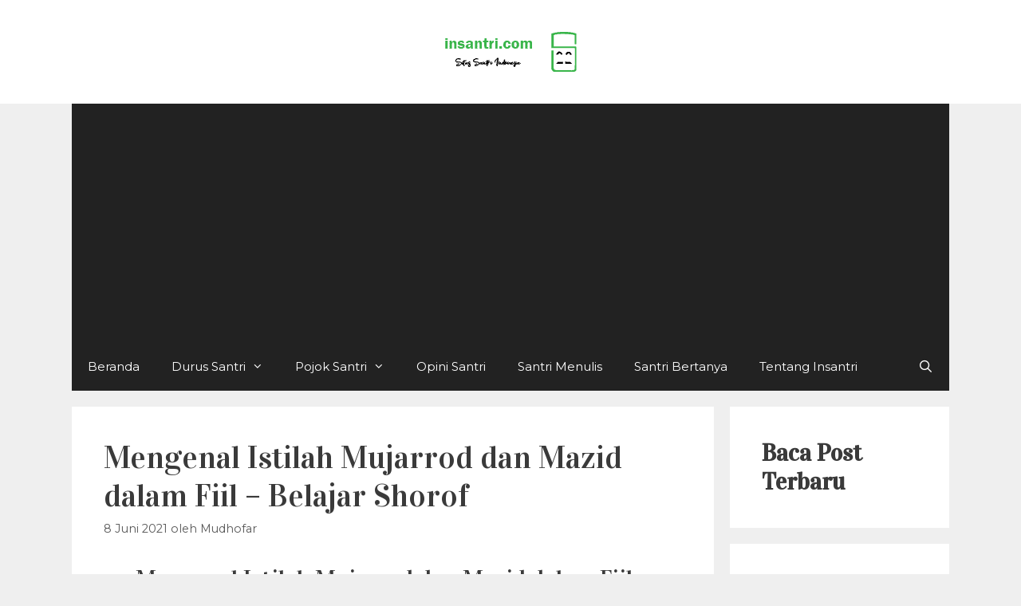

--- FILE ---
content_type: text/html; charset=UTF-8
request_url: https://insantri.com/mengenal-istilah-mujarrod-dan-mazid-dalam-fiil-belajar-shorof/
body_size: 26164
content:
<!DOCTYPE html>
<html lang="id">
<head>
	<meta charset="UTF-8">
	<meta name='robots' content='index, follow, max-image-preview:large, max-snippet:-1, max-video-preview:-1' />
<meta name="viewport" content="width=device-width, initial-scale=1">
	<!-- This site is optimized with the Yoast SEO plugin v26.8 - https://yoast.com/product/yoast-seo-wordpress/ -->
	<title>Mengenal Istilah Mujarrod dan Mazid dalam Fiil – Belajar Shorof</title>
	<meta name="description" content="Berdasarkan huruf asli dan huruf tambahan,fiil itu dibagi menjadi dua macam, yakni mujarrod dan mazid. Namun sebelum membahas itu, kita harus" />
	<link rel="canonical" href="https://insantri.com/mengenal-istilah-mujarrod-dan-mazid-dalam-fiil-belajar-shorof/" />
	<meta property="og:locale" content="id_ID" />
	<meta property="og:type" content="article" />
	<meta property="og:title" content="Mengenal Istilah Mujarrod dan Mazid dalam Fiil – Belajar Shorof" />
	<meta property="og:description" content="Berdasarkan huruf asli dan huruf tambahan,fiil itu dibagi menjadi dua macam, yakni mujarrod dan mazid. Namun sebelum membahas itu, kita harus" />
	<meta property="og:url" content="https://insantri.com/mengenal-istilah-mujarrod-dan-mazid-dalam-fiil-belajar-shorof/" />
	<meta property="og:site_name" content="INSANTRI" />
	<meta property="article:publisher" content="http://www.facebook.com/fb.insantri/" />
	<meta property="article:published_time" content="2021-06-07T19:41:02+00:00" />
	<meta property="article:modified_time" content="2021-06-07T19:41:10+00:00" />
	<meta property="og:image" content="https://archive.org/download/img-20210607-210451/IMG_20210607_210451.jpg" />
	<meta name="author" content="Mudhofar" />
	<meta name="twitter:card" content="summary_large_image" />
	<meta name="twitter:creator" content="@Mudhoffarun" />
	<meta name="twitter:label1" content="Ditulis oleh" />
	<meta name="twitter:data1" content="Mudhofar" />
	<meta name="twitter:label2" content="Estimasi waktu membaca" />
	<meta name="twitter:data2" content="3 menit" />
	<script type="application/ld+json" class="yoast-schema-graph">{"@context":"https://schema.org","@graph":[{"@type":"Article","@id":"https://insantri.com/mengenal-istilah-mujarrod-dan-mazid-dalam-fiil-belajar-shorof/#article","isPartOf":{"@id":"https://insantri.com/mengenal-istilah-mujarrod-dan-mazid-dalam-fiil-belajar-shorof/"},"author":{"name":"Mudhofar","@id":"https://insantri.com/#/schema/person/7e970a2008a19d1261c1a3913c9274c6"},"headline":"Mengenal Istilah Mujarrod dan Mazid dalam Fiil – Belajar Shorof","datePublished":"2021-06-07T19:41:02+00:00","dateModified":"2021-06-07T19:41:10+00:00","mainEntityOfPage":{"@id":"https://insantri.com/mengenal-istilah-mujarrod-dan-mazid-dalam-fiil-belajar-shorof/"},"wordCount":517,"commentCount":0,"publisher":{"@id":"https://insantri.com/#organization"},"image":{"@id":"https://insantri.com/mengenal-istilah-mujarrod-dan-mazid-dalam-fiil-belajar-shorof/#primaryimage"},"thumbnailUrl":"https://archive.org/download/img-20210607-210451/IMG_20210607_210451.jpg","articleSection":["Nahwu"],"inLanguage":"id","potentialAction":[{"@type":"CommentAction","name":"Comment","target":["https://insantri.com/mengenal-istilah-mujarrod-dan-mazid-dalam-fiil-belajar-shorof/#respond"]}]},{"@type":"WebPage","@id":"https://insantri.com/mengenal-istilah-mujarrod-dan-mazid-dalam-fiil-belajar-shorof/","url":"https://insantri.com/mengenal-istilah-mujarrod-dan-mazid-dalam-fiil-belajar-shorof/","name":"Mengenal Istilah Mujarrod dan Mazid dalam Fiil – Belajar Shorof","isPartOf":{"@id":"https://insantri.com/#website"},"primaryImageOfPage":{"@id":"https://insantri.com/mengenal-istilah-mujarrod-dan-mazid-dalam-fiil-belajar-shorof/#primaryimage"},"image":{"@id":"https://insantri.com/mengenal-istilah-mujarrod-dan-mazid-dalam-fiil-belajar-shorof/#primaryimage"},"thumbnailUrl":"https://archive.org/download/img-20210607-210451/IMG_20210607_210451.jpg","datePublished":"2021-06-07T19:41:02+00:00","dateModified":"2021-06-07T19:41:10+00:00","description":"Berdasarkan huruf asli dan huruf tambahan,fiil itu dibagi menjadi dua macam, yakni mujarrod dan mazid. Namun sebelum membahas itu, kita harus","breadcrumb":{"@id":"https://insantri.com/mengenal-istilah-mujarrod-dan-mazid-dalam-fiil-belajar-shorof/#breadcrumb"},"inLanguage":"id","potentialAction":[{"@type":"ReadAction","target":["https://insantri.com/mengenal-istilah-mujarrod-dan-mazid-dalam-fiil-belajar-shorof/"]}]},{"@type":"ImageObject","inLanguage":"id","@id":"https://insantri.com/mengenal-istilah-mujarrod-dan-mazid-dalam-fiil-belajar-shorof/#primaryimage","url":"https://archive.org/download/img-20210607-210451/IMG_20210607_210451.jpg","contentUrl":"https://archive.org/download/img-20210607-210451/IMG_20210607_210451.jpg"},{"@type":"BreadcrumbList","@id":"https://insantri.com/mengenal-istilah-mujarrod-dan-mazid-dalam-fiil-belajar-shorof/#breadcrumb","itemListElement":[{"@type":"ListItem","position":1,"name":"Home","item":"https://insantri.com/"},{"@type":"ListItem","position":2,"name":"Blog","item":"https://insantri.com/blog/"},{"@type":"ListItem","position":3,"name":"Mengenal Istilah Mujarrod dan Mazid dalam Fiil – Belajar Shorof"}]},{"@type":"WebSite","@id":"https://insantri.com/#website","url":"https://insantri.com/","name":"INSANTRI","description":"Santri Juga Manusia","publisher":{"@id":"https://insantri.com/#organization"},"potentialAction":[{"@type":"SearchAction","target":{"@type":"EntryPoint","urlTemplate":"https://insantri.com/?s={search_term_string}"},"query-input":{"@type":"PropertyValueSpecification","valueRequired":true,"valueName":"search_term_string"}}],"inLanguage":"id"},{"@type":"Organization","@id":"https://insantri.com/#organization","name":"Insantri","url":"https://insantri.com/","logo":{"@type":"ImageObject","inLanguage":"id","@id":"https://insantri.com/#/schema/logo/image/","url":"https://i2.wp.com/insantri.com/wp-content/uploads/2020/03/240-1.jpg?fit=240%2C240&ssl=1","contentUrl":"https://i2.wp.com/insantri.com/wp-content/uploads/2020/03/240-1.jpg?fit=240%2C240&ssl=1","width":240,"height":240,"caption":"Insantri"},"image":{"@id":"https://insantri.com/#/schema/logo/image/"},"sameAs":["http://www.facebook.com/fb.insantri/","http://www.instagramcom/ig_insantri/"]},{"@type":"Person","@id":"https://insantri.com/#/schema/person/7e970a2008a19d1261c1a3913c9274c6","name":"Mudhofar","image":{"@type":"ImageObject","inLanguage":"id","@id":"https://insantri.com/#/schema/person/image/","url":"https://secure.gravatar.com/avatar/a54784b205a2189f2bcb7eec18e769498d2291a502cfd38484a0aecf90bac89d?s=96&d=mm&r=g","contentUrl":"https://secure.gravatar.com/avatar/a54784b205a2189f2bcb7eec18e769498d2291a502cfd38484a0aecf90bac89d?s=96&d=mm&r=g","caption":"Mudhofar"},"description":"Seorang blogger yang penasaran dengan apa saja untuk menemukan tujuan dan arti kehidupan yang sebenarnya.","sameAs":["https://mudhofar.work/","https://instagram.com/mudhsroom/","https://x.com/Mudhoffarun","https://www.youtube.com/@mudhofar"]}]}</script>
	<!-- / Yoast SEO plugin. -->


<link rel='dns-prefetch' href='//stats.wp.com' />
<link rel='dns-prefetch' href='//widgets.wp.com' />
<link rel='dns-prefetch' href='//s0.wp.com' />
<link rel='dns-prefetch' href='//0.gravatar.com' />
<link rel='dns-prefetch' href='//1.gravatar.com' />
<link rel='dns-prefetch' href='//2.gravatar.com' />
<link rel='dns-prefetch' href='//jetpack.wordpress.com' />
<link rel='dns-prefetch' href='//public-api.wordpress.com' />
<link rel='dns-prefetch' href='//www.googletagmanager.com' />
<link rel='dns-prefetch' href='//pagead2.googlesyndication.com' />
<link rel='preconnect' href='//i0.wp.com' />
<link href='https://fonts.gstatic.com' crossorigin rel='preconnect' />
<link href='https://fonts.googleapis.com' crossorigin rel='preconnect' />
<link rel='preconnect' href='//c0.wp.com' />
<link rel="alternate" type="application/rss+xml" title="INSANTRI &raquo; Feed" href="https://insantri.com/feed/" />
<link rel="alternate" type="application/rss+xml" title="INSANTRI &raquo; Umpan Komentar" href="https://insantri.com/comments/feed/" />
<link rel="alternate" type="application/rss+xml" title="INSANTRI &raquo; Mengenal Istilah Mujarrod dan Mazid dalam Fiil – Belajar Shorof Umpan Komentar" href="https://insantri.com/mengenal-istilah-mujarrod-dan-mazid-dalam-fiil-belajar-shorof/feed/" />
<link rel="alternate" title="oEmbed (JSON)" type="application/json+oembed" href="https://insantri.com/wp-json/oembed/1.0/embed?url=https%3A%2F%2Finsantri.com%2Fmengenal-istilah-mujarrod-dan-mazid-dalam-fiil-belajar-shorof%2F" />
<link rel="alternate" title="oEmbed (XML)" type="text/xml+oembed" href="https://insantri.com/wp-json/oembed/1.0/embed?url=https%3A%2F%2Finsantri.com%2Fmengenal-istilah-mujarrod-dan-mazid-dalam-fiil-belajar-shorof%2F&#038;format=xml" />
		<!-- This site uses the Google Analytics by MonsterInsights plugin v9.11.1 - Using Analytics tracking - https://www.monsterinsights.com/ -->
							<script src="//www.googletagmanager.com/gtag/js?id=G-0C6V7CYWT5"  data-cfasync="false" data-wpfc-render="false" async></script>
			<script data-cfasync="false" data-wpfc-render="false">
				var mi_version = '9.11.1';
				var mi_track_user = true;
				var mi_no_track_reason = '';
								var MonsterInsightsDefaultLocations = {"page_location":"https:\/\/insantri.com\/mengenal-istilah-mujarrod-dan-mazid-dalam-fiil-belajar-shorof\/"};
								if ( typeof MonsterInsightsPrivacyGuardFilter === 'function' ) {
					var MonsterInsightsLocations = (typeof MonsterInsightsExcludeQuery === 'object') ? MonsterInsightsPrivacyGuardFilter( MonsterInsightsExcludeQuery ) : MonsterInsightsPrivacyGuardFilter( MonsterInsightsDefaultLocations );
				} else {
					var MonsterInsightsLocations = (typeof MonsterInsightsExcludeQuery === 'object') ? MonsterInsightsExcludeQuery : MonsterInsightsDefaultLocations;
				}

								var disableStrs = [
										'ga-disable-G-0C6V7CYWT5',
									];

				/* Function to detect opted out users */
				function __gtagTrackerIsOptedOut() {
					for (var index = 0; index < disableStrs.length; index++) {
						if (document.cookie.indexOf(disableStrs[index] + '=true') > -1) {
							return true;
						}
					}

					return false;
				}

				/* Disable tracking if the opt-out cookie exists. */
				if (__gtagTrackerIsOptedOut()) {
					for (var index = 0; index < disableStrs.length; index++) {
						window[disableStrs[index]] = true;
					}
				}

				/* Opt-out function */
				function __gtagTrackerOptout() {
					for (var index = 0; index < disableStrs.length; index++) {
						document.cookie = disableStrs[index] + '=true; expires=Thu, 31 Dec 2099 23:59:59 UTC; path=/';
						window[disableStrs[index]] = true;
					}
				}

				if ('undefined' === typeof gaOptout) {
					function gaOptout() {
						__gtagTrackerOptout();
					}
				}
								window.dataLayer = window.dataLayer || [];

				window.MonsterInsightsDualTracker = {
					helpers: {},
					trackers: {},
				};
				if (mi_track_user) {
					function __gtagDataLayer() {
						dataLayer.push(arguments);
					}

					function __gtagTracker(type, name, parameters) {
						if (!parameters) {
							parameters = {};
						}

						if (parameters.send_to) {
							__gtagDataLayer.apply(null, arguments);
							return;
						}

						if (type === 'event') {
														parameters.send_to = monsterinsights_frontend.v4_id;
							var hookName = name;
							if (typeof parameters['event_category'] !== 'undefined') {
								hookName = parameters['event_category'] + ':' + name;
							}

							if (typeof MonsterInsightsDualTracker.trackers[hookName] !== 'undefined') {
								MonsterInsightsDualTracker.trackers[hookName](parameters);
							} else {
								__gtagDataLayer('event', name, parameters);
							}
							
						} else {
							__gtagDataLayer.apply(null, arguments);
						}
					}

					__gtagTracker('js', new Date());
					__gtagTracker('set', {
						'developer_id.dZGIzZG': true,
											});
					if ( MonsterInsightsLocations.page_location ) {
						__gtagTracker('set', MonsterInsightsLocations);
					}
										__gtagTracker('config', 'G-0C6V7CYWT5', {"forceSSL":"true","link_attribution":"true"} );
										window.gtag = __gtagTracker;										(function () {
						/* https://developers.google.com/analytics/devguides/collection/analyticsjs/ */
						/* ga and __gaTracker compatibility shim. */
						var noopfn = function () {
							return null;
						};
						var newtracker = function () {
							return new Tracker();
						};
						var Tracker = function () {
							return null;
						};
						var p = Tracker.prototype;
						p.get = noopfn;
						p.set = noopfn;
						p.send = function () {
							var args = Array.prototype.slice.call(arguments);
							args.unshift('send');
							__gaTracker.apply(null, args);
						};
						var __gaTracker = function () {
							var len = arguments.length;
							if (len === 0) {
								return;
							}
							var f = arguments[len - 1];
							if (typeof f !== 'object' || f === null || typeof f.hitCallback !== 'function') {
								if ('send' === arguments[0]) {
									var hitConverted, hitObject = false, action;
									if ('event' === arguments[1]) {
										if ('undefined' !== typeof arguments[3]) {
											hitObject = {
												'eventAction': arguments[3],
												'eventCategory': arguments[2],
												'eventLabel': arguments[4],
												'value': arguments[5] ? arguments[5] : 1,
											}
										}
									}
									if ('pageview' === arguments[1]) {
										if ('undefined' !== typeof arguments[2]) {
											hitObject = {
												'eventAction': 'page_view',
												'page_path': arguments[2],
											}
										}
									}
									if (typeof arguments[2] === 'object') {
										hitObject = arguments[2];
									}
									if (typeof arguments[5] === 'object') {
										Object.assign(hitObject, arguments[5]);
									}
									if ('undefined' !== typeof arguments[1].hitType) {
										hitObject = arguments[1];
										if ('pageview' === hitObject.hitType) {
											hitObject.eventAction = 'page_view';
										}
									}
									if (hitObject) {
										action = 'timing' === arguments[1].hitType ? 'timing_complete' : hitObject.eventAction;
										hitConverted = mapArgs(hitObject);
										__gtagTracker('event', action, hitConverted);
									}
								}
								return;
							}

							function mapArgs(args) {
								var arg, hit = {};
								var gaMap = {
									'eventCategory': 'event_category',
									'eventAction': 'event_action',
									'eventLabel': 'event_label',
									'eventValue': 'event_value',
									'nonInteraction': 'non_interaction',
									'timingCategory': 'event_category',
									'timingVar': 'name',
									'timingValue': 'value',
									'timingLabel': 'event_label',
									'page': 'page_path',
									'location': 'page_location',
									'title': 'page_title',
									'referrer' : 'page_referrer',
								};
								for (arg in args) {
																		if (!(!args.hasOwnProperty(arg) || !gaMap.hasOwnProperty(arg))) {
										hit[gaMap[arg]] = args[arg];
									} else {
										hit[arg] = args[arg];
									}
								}
								return hit;
							}

							try {
								f.hitCallback();
							} catch (ex) {
							}
						};
						__gaTracker.create = newtracker;
						__gaTracker.getByName = newtracker;
						__gaTracker.getAll = function () {
							return [];
						};
						__gaTracker.remove = noopfn;
						__gaTracker.loaded = true;
						window['__gaTracker'] = __gaTracker;
					})();
									} else {
										console.log("");
					(function () {
						function __gtagTracker() {
							return null;
						}

						window['__gtagTracker'] = __gtagTracker;
						window['gtag'] = __gtagTracker;
					})();
									}
			</script>
							<!-- / Google Analytics by MonsterInsights -->
		<style id='wp-img-auto-sizes-contain-inline-css'>
img:is([sizes=auto i],[sizes^="auto," i]){contain-intrinsic-size:3000px 1500px}
/*# sourceURL=wp-img-auto-sizes-contain-inline-css */
</style>
<link rel='stylesheet' id='jetpack_related-posts-css' href='https://c0.wp.com/p/jetpack/15.4/modules/related-posts/related-posts.css' media='all' />
<link rel='stylesheet' id='generate-fonts-css' href='//fonts.googleapis.com/css?family=Montserrat:100,100italic,200,200italic,300,300italic,regular,italic,500,500italic,600,600italic,700,700italic,800,800italic,900,900italic|Vidaloka:regular' media='all' />
<style id='wp-emoji-styles-inline-css'>

	img.wp-smiley, img.emoji {
		display: inline !important;
		border: none !important;
		box-shadow: none !important;
		height: 1em !important;
		width: 1em !important;
		margin: 0 0.07em !important;
		vertical-align: -0.1em !important;
		background: none !important;
		padding: 0 !important;
	}
/*# sourceURL=wp-emoji-styles-inline-css */
</style>
<link rel='stylesheet' id='wp-block-library-css' href='https://c0.wp.com/c/6.9/wp-includes/css/dist/block-library/style.min.css' media='all' />
<style id='classic-theme-styles-inline-css'>
/*! This file is auto-generated */
.wp-block-button__link{color:#fff;background-color:#32373c;border-radius:9999px;box-shadow:none;text-decoration:none;padding:calc(.667em + 2px) calc(1.333em + 2px);font-size:1.125em}.wp-block-file__button{background:#32373c;color:#fff;text-decoration:none}
/*# sourceURL=/wp-includes/css/classic-themes.min.css */
</style>
<link rel='stylesheet' id='mediaelement-css' href='https://c0.wp.com/c/6.9/wp-includes/js/mediaelement/mediaelementplayer-legacy.min.css' media='all' />
<link rel='stylesheet' id='wp-mediaelement-css' href='https://c0.wp.com/c/6.9/wp-includes/js/mediaelement/wp-mediaelement.min.css' media='all' />
<style id='jetpack-sharing-buttons-style-inline-css'>
.jetpack-sharing-buttons__services-list{display:flex;flex-direction:row;flex-wrap:wrap;gap:0;list-style-type:none;margin:5px;padding:0}.jetpack-sharing-buttons__services-list.has-small-icon-size{font-size:12px}.jetpack-sharing-buttons__services-list.has-normal-icon-size{font-size:16px}.jetpack-sharing-buttons__services-list.has-large-icon-size{font-size:24px}.jetpack-sharing-buttons__services-list.has-huge-icon-size{font-size:36px}@media print{.jetpack-sharing-buttons__services-list{display:none!important}}.editor-styles-wrapper .wp-block-jetpack-sharing-buttons{gap:0;padding-inline-start:0}ul.jetpack-sharing-buttons__services-list.has-background{padding:1.25em 2.375em}
/*# sourceURL=https://insantri.com/wp-content/plugins/jetpack/_inc/blocks/sharing-buttons/view.css */
</style>
<style id='global-styles-inline-css'>
:root{--wp--preset--aspect-ratio--square: 1;--wp--preset--aspect-ratio--4-3: 4/3;--wp--preset--aspect-ratio--3-4: 3/4;--wp--preset--aspect-ratio--3-2: 3/2;--wp--preset--aspect-ratio--2-3: 2/3;--wp--preset--aspect-ratio--16-9: 16/9;--wp--preset--aspect-ratio--9-16: 9/16;--wp--preset--color--black: #000000;--wp--preset--color--cyan-bluish-gray: #abb8c3;--wp--preset--color--white: #ffffff;--wp--preset--color--pale-pink: #f78da7;--wp--preset--color--vivid-red: #cf2e2e;--wp--preset--color--luminous-vivid-orange: #ff6900;--wp--preset--color--luminous-vivid-amber: #fcb900;--wp--preset--color--light-green-cyan: #7bdcb5;--wp--preset--color--vivid-green-cyan: #00d084;--wp--preset--color--pale-cyan-blue: #8ed1fc;--wp--preset--color--vivid-cyan-blue: #0693e3;--wp--preset--color--vivid-purple: #9b51e0;--wp--preset--color--contrast: var(--contrast);--wp--preset--color--contrast-2: var(--contrast-2);--wp--preset--color--contrast-3: var(--contrast-3);--wp--preset--color--base: var(--base);--wp--preset--color--base-2: var(--base-2);--wp--preset--color--base-3: var(--base-3);--wp--preset--color--accent: var(--accent);--wp--preset--gradient--vivid-cyan-blue-to-vivid-purple: linear-gradient(135deg,rgb(6,147,227) 0%,rgb(155,81,224) 100%);--wp--preset--gradient--light-green-cyan-to-vivid-green-cyan: linear-gradient(135deg,rgb(122,220,180) 0%,rgb(0,208,130) 100%);--wp--preset--gradient--luminous-vivid-amber-to-luminous-vivid-orange: linear-gradient(135deg,rgb(252,185,0) 0%,rgb(255,105,0) 100%);--wp--preset--gradient--luminous-vivid-orange-to-vivid-red: linear-gradient(135deg,rgb(255,105,0) 0%,rgb(207,46,46) 100%);--wp--preset--gradient--very-light-gray-to-cyan-bluish-gray: linear-gradient(135deg,rgb(238,238,238) 0%,rgb(169,184,195) 100%);--wp--preset--gradient--cool-to-warm-spectrum: linear-gradient(135deg,rgb(74,234,220) 0%,rgb(151,120,209) 20%,rgb(207,42,186) 40%,rgb(238,44,130) 60%,rgb(251,105,98) 80%,rgb(254,248,76) 100%);--wp--preset--gradient--blush-light-purple: linear-gradient(135deg,rgb(255,206,236) 0%,rgb(152,150,240) 100%);--wp--preset--gradient--blush-bordeaux: linear-gradient(135deg,rgb(254,205,165) 0%,rgb(254,45,45) 50%,rgb(107,0,62) 100%);--wp--preset--gradient--luminous-dusk: linear-gradient(135deg,rgb(255,203,112) 0%,rgb(199,81,192) 50%,rgb(65,88,208) 100%);--wp--preset--gradient--pale-ocean: linear-gradient(135deg,rgb(255,245,203) 0%,rgb(182,227,212) 50%,rgb(51,167,181) 100%);--wp--preset--gradient--electric-grass: linear-gradient(135deg,rgb(202,248,128) 0%,rgb(113,206,126) 100%);--wp--preset--gradient--midnight: linear-gradient(135deg,rgb(2,3,129) 0%,rgb(40,116,252) 100%);--wp--preset--font-size--small: 13px;--wp--preset--font-size--medium: 20px;--wp--preset--font-size--large: 36px;--wp--preset--font-size--x-large: 42px;--wp--preset--spacing--20: 0.44rem;--wp--preset--spacing--30: 0.67rem;--wp--preset--spacing--40: 1rem;--wp--preset--spacing--50: 1.5rem;--wp--preset--spacing--60: 2.25rem;--wp--preset--spacing--70: 3.38rem;--wp--preset--spacing--80: 5.06rem;--wp--preset--shadow--natural: 6px 6px 9px rgba(0, 0, 0, 0.2);--wp--preset--shadow--deep: 12px 12px 50px rgba(0, 0, 0, 0.4);--wp--preset--shadow--sharp: 6px 6px 0px rgba(0, 0, 0, 0.2);--wp--preset--shadow--outlined: 6px 6px 0px -3px rgb(255, 255, 255), 6px 6px rgb(0, 0, 0);--wp--preset--shadow--crisp: 6px 6px 0px rgb(0, 0, 0);}:where(.is-layout-flex){gap: 0.5em;}:where(.is-layout-grid){gap: 0.5em;}body .is-layout-flex{display: flex;}.is-layout-flex{flex-wrap: wrap;align-items: center;}.is-layout-flex > :is(*, div){margin: 0;}body .is-layout-grid{display: grid;}.is-layout-grid > :is(*, div){margin: 0;}:where(.wp-block-columns.is-layout-flex){gap: 2em;}:where(.wp-block-columns.is-layout-grid){gap: 2em;}:where(.wp-block-post-template.is-layout-flex){gap: 1.25em;}:where(.wp-block-post-template.is-layout-grid){gap: 1.25em;}.has-black-color{color: var(--wp--preset--color--black) !important;}.has-cyan-bluish-gray-color{color: var(--wp--preset--color--cyan-bluish-gray) !important;}.has-white-color{color: var(--wp--preset--color--white) !important;}.has-pale-pink-color{color: var(--wp--preset--color--pale-pink) !important;}.has-vivid-red-color{color: var(--wp--preset--color--vivid-red) !important;}.has-luminous-vivid-orange-color{color: var(--wp--preset--color--luminous-vivid-orange) !important;}.has-luminous-vivid-amber-color{color: var(--wp--preset--color--luminous-vivid-amber) !important;}.has-light-green-cyan-color{color: var(--wp--preset--color--light-green-cyan) !important;}.has-vivid-green-cyan-color{color: var(--wp--preset--color--vivid-green-cyan) !important;}.has-pale-cyan-blue-color{color: var(--wp--preset--color--pale-cyan-blue) !important;}.has-vivid-cyan-blue-color{color: var(--wp--preset--color--vivid-cyan-blue) !important;}.has-vivid-purple-color{color: var(--wp--preset--color--vivid-purple) !important;}.has-black-background-color{background-color: var(--wp--preset--color--black) !important;}.has-cyan-bluish-gray-background-color{background-color: var(--wp--preset--color--cyan-bluish-gray) !important;}.has-white-background-color{background-color: var(--wp--preset--color--white) !important;}.has-pale-pink-background-color{background-color: var(--wp--preset--color--pale-pink) !important;}.has-vivid-red-background-color{background-color: var(--wp--preset--color--vivid-red) !important;}.has-luminous-vivid-orange-background-color{background-color: var(--wp--preset--color--luminous-vivid-orange) !important;}.has-luminous-vivid-amber-background-color{background-color: var(--wp--preset--color--luminous-vivid-amber) !important;}.has-light-green-cyan-background-color{background-color: var(--wp--preset--color--light-green-cyan) !important;}.has-vivid-green-cyan-background-color{background-color: var(--wp--preset--color--vivid-green-cyan) !important;}.has-pale-cyan-blue-background-color{background-color: var(--wp--preset--color--pale-cyan-blue) !important;}.has-vivid-cyan-blue-background-color{background-color: var(--wp--preset--color--vivid-cyan-blue) !important;}.has-vivid-purple-background-color{background-color: var(--wp--preset--color--vivid-purple) !important;}.has-black-border-color{border-color: var(--wp--preset--color--black) !important;}.has-cyan-bluish-gray-border-color{border-color: var(--wp--preset--color--cyan-bluish-gray) !important;}.has-white-border-color{border-color: var(--wp--preset--color--white) !important;}.has-pale-pink-border-color{border-color: var(--wp--preset--color--pale-pink) !important;}.has-vivid-red-border-color{border-color: var(--wp--preset--color--vivid-red) !important;}.has-luminous-vivid-orange-border-color{border-color: var(--wp--preset--color--luminous-vivid-orange) !important;}.has-luminous-vivid-amber-border-color{border-color: var(--wp--preset--color--luminous-vivid-amber) !important;}.has-light-green-cyan-border-color{border-color: var(--wp--preset--color--light-green-cyan) !important;}.has-vivid-green-cyan-border-color{border-color: var(--wp--preset--color--vivid-green-cyan) !important;}.has-pale-cyan-blue-border-color{border-color: var(--wp--preset--color--pale-cyan-blue) !important;}.has-vivid-cyan-blue-border-color{border-color: var(--wp--preset--color--vivid-cyan-blue) !important;}.has-vivid-purple-border-color{border-color: var(--wp--preset--color--vivid-purple) !important;}.has-vivid-cyan-blue-to-vivid-purple-gradient-background{background: var(--wp--preset--gradient--vivid-cyan-blue-to-vivid-purple) !important;}.has-light-green-cyan-to-vivid-green-cyan-gradient-background{background: var(--wp--preset--gradient--light-green-cyan-to-vivid-green-cyan) !important;}.has-luminous-vivid-amber-to-luminous-vivid-orange-gradient-background{background: var(--wp--preset--gradient--luminous-vivid-amber-to-luminous-vivid-orange) !important;}.has-luminous-vivid-orange-to-vivid-red-gradient-background{background: var(--wp--preset--gradient--luminous-vivid-orange-to-vivid-red) !important;}.has-very-light-gray-to-cyan-bluish-gray-gradient-background{background: var(--wp--preset--gradient--very-light-gray-to-cyan-bluish-gray) !important;}.has-cool-to-warm-spectrum-gradient-background{background: var(--wp--preset--gradient--cool-to-warm-spectrum) !important;}.has-blush-light-purple-gradient-background{background: var(--wp--preset--gradient--blush-light-purple) !important;}.has-blush-bordeaux-gradient-background{background: var(--wp--preset--gradient--blush-bordeaux) !important;}.has-luminous-dusk-gradient-background{background: var(--wp--preset--gradient--luminous-dusk) !important;}.has-pale-ocean-gradient-background{background: var(--wp--preset--gradient--pale-ocean) !important;}.has-electric-grass-gradient-background{background: var(--wp--preset--gradient--electric-grass) !important;}.has-midnight-gradient-background{background: var(--wp--preset--gradient--midnight) !important;}.has-small-font-size{font-size: var(--wp--preset--font-size--small) !important;}.has-medium-font-size{font-size: var(--wp--preset--font-size--medium) !important;}.has-large-font-size{font-size: var(--wp--preset--font-size--large) !important;}.has-x-large-font-size{font-size: var(--wp--preset--font-size--x-large) !important;}
:where(.wp-block-post-template.is-layout-flex){gap: 1.25em;}:where(.wp-block-post-template.is-layout-grid){gap: 1.25em;}
:where(.wp-block-term-template.is-layout-flex){gap: 1.25em;}:where(.wp-block-term-template.is-layout-grid){gap: 1.25em;}
:where(.wp-block-columns.is-layout-flex){gap: 2em;}:where(.wp-block-columns.is-layout-grid){gap: 2em;}
:root :where(.wp-block-pullquote){font-size: 1.5em;line-height: 1.6;}
/*# sourceURL=global-styles-inline-css */
</style>
<link rel='stylesheet' id='parent-style-css' href='https://insantri.com/wp-content/themes/generatepress/style.css?ver=6.9' media='all' />
<link rel='stylesheet' id='generate-style-grid-css' href='https://insantri.com/wp-content/themes/generatepress/assets/css/unsemantic-grid.min.css?ver=3.6.1' media='all' />
<link rel='stylesheet' id='generate-style-css' href='https://insantri.com/wp-content/themes/generatepress/assets/css/style.min.css?ver=3.6.1' media='all' />
<style id='generate-style-inline-css'>
body{background-color:#efefef;color:#3a3a3a;}a{color:#1e73be;}a:hover, a:focus, a:active{color:#000000;}body .grid-container{max-width:1100px;}.wp-block-group__inner-container{max-width:1100px;margin-left:auto;margin-right:auto;}.generate-back-to-top{font-size:20px;border-radius:3px;position:fixed;bottom:30px;right:30px;line-height:40px;width:40px;text-align:center;z-index:10;transition:opacity 300ms ease-in-out;opacity:0.1;transform:translateY(1000px);}.generate-back-to-top__show{opacity:1;transform:translateY(0);}.navigation-search{position:absolute;left:-99999px;pointer-events:none;visibility:hidden;z-index:20;width:100%;top:0;transition:opacity 100ms ease-in-out;opacity:0;}.navigation-search.nav-search-active{left:0;right:0;pointer-events:auto;visibility:visible;opacity:1;}.navigation-search input[type="search"]{outline:0;border:0;vertical-align:bottom;line-height:1;opacity:0.9;width:100%;z-index:20;border-radius:0;-webkit-appearance:none;height:60px;}.navigation-search input::-ms-clear{display:none;width:0;height:0;}.navigation-search input::-ms-reveal{display:none;width:0;height:0;}.navigation-search input::-webkit-search-decoration, .navigation-search input::-webkit-search-cancel-button, .navigation-search input::-webkit-search-results-button, .navigation-search input::-webkit-search-results-decoration{display:none;}.main-navigation li.search-item{z-index:21;}li.search-item.active{transition:opacity 100ms ease-in-out;}.nav-left-sidebar .main-navigation li.search-item.active,.nav-right-sidebar .main-navigation li.search-item.active{width:auto;display:inline-block;float:right;}.gen-sidebar-nav .navigation-search{top:auto;bottom:0;}:root{--contrast:#222222;--contrast-2:#575760;--contrast-3:#b2b2be;--base:#f0f0f0;--base-2:#f7f8f9;--base-3:#ffffff;--accent:#1e73be;}:root .has-contrast-color{color:var(--contrast);}:root .has-contrast-background-color{background-color:var(--contrast);}:root .has-contrast-2-color{color:var(--contrast-2);}:root .has-contrast-2-background-color{background-color:var(--contrast-2);}:root .has-contrast-3-color{color:var(--contrast-3);}:root .has-contrast-3-background-color{background-color:var(--contrast-3);}:root .has-base-color{color:var(--base);}:root .has-base-background-color{background-color:var(--base);}:root .has-base-2-color{color:var(--base-2);}:root .has-base-2-background-color{background-color:var(--base-2);}:root .has-base-3-color{color:var(--base-3);}:root .has-base-3-background-color{background-color:var(--base-3);}:root .has-accent-color{color:var(--accent);}:root .has-accent-background-color{background-color:var(--accent);}body, button, input, select, textarea{font-family:"Montserrat", sans-serif;}body{line-height:2;}.entry-content > [class*="wp-block-"]:not(:last-child):not(.wp-block-heading){margin-bottom:1.5em;}.main-title{font-size:45px;}.main-navigation .main-nav ul ul li a{font-size:14px;}.sidebar .widget, .footer-widgets .widget{font-size:17px;}h1{font-family:"Vidaloka", serif;font-weight:300;font-size:40px;}h2{font-family:"Vidaloka", serif;font-weight:300;font-size:30px;}h3{font-family:"Vidaloka", serif;font-size:20px;}h4{font-size:inherit;}h5{font-size:inherit;}@media (max-width:768px){.main-title{font-size:30px;}h1{font-size:30px;}h2{font-size:25px;}}.top-bar{background-color:#636363;color:#ffffff;}.top-bar a{color:#ffffff;}.top-bar a:hover{color:#303030;}.site-header{background-color:#ffffff;color:#3a3a3a;}.site-header a{color:#3a3a3a;}.main-title a,.main-title a:hover{color:#222222;}.site-description{color:#757575;}.main-navigation,.main-navigation ul ul{background-color:#222222;}.main-navigation .main-nav ul li a, .main-navigation .menu-toggle, .main-navigation .menu-bar-items{color:#ffffff;}.main-navigation .main-nav ul li:not([class*="current-menu-"]):hover > a, .main-navigation .main-nav ul li:not([class*="current-menu-"]):focus > a, .main-navigation .main-nav ul li.sfHover:not([class*="current-menu-"]) > a, .main-navigation .menu-bar-item:hover > a, .main-navigation .menu-bar-item.sfHover > a{color:#1ebe63;background-color:#3f3f3f;}button.menu-toggle:hover,button.menu-toggle:focus,.main-navigation .mobile-bar-items a,.main-navigation .mobile-bar-items a:hover,.main-navigation .mobile-bar-items a:focus{color:#ffffff;}.main-navigation .main-nav ul li[class*="current-menu-"] > a{color:#1ebe27;background-color:#3f3f3f;}.navigation-search input[type="search"],.navigation-search input[type="search"]:active, .navigation-search input[type="search"]:focus, .main-navigation .main-nav ul li.search-item.active > a, .main-navigation .menu-bar-items .search-item.active > a{color:#1ebe63;background-color:#3f3f3f;}.main-navigation ul ul{background-color:#3f3f3f;}.main-navigation .main-nav ul ul li a{color:#ffffff;}.main-navigation .main-nav ul ul li:not([class*="current-menu-"]):hover > a,.main-navigation .main-nav ul ul li:not([class*="current-menu-"]):focus > a, .main-navigation .main-nav ul ul li.sfHover:not([class*="current-menu-"]) > a{color:#ffffff;background-color:#4f4f4f;}.main-navigation .main-nav ul ul li[class*="current-menu-"] > a{color:#ffffff;background-color:#4f4f4f;}.separate-containers .inside-article, .separate-containers .comments-area, .separate-containers .page-header, .one-container .container, .separate-containers .paging-navigation, .inside-page-header{background-color:#ffffff;}.inside-article a,.paging-navigation a,.comments-area a,.page-header a{color:#398e24;}.inside-article a:hover,.paging-navigation a:hover,.comments-area a:hover,.page-header a:hover{color:#ffb32e;}.entry-meta{color:#595959;}.entry-meta a{color:#595959;}.entry-meta a:hover{color:#1e73be;}.sidebar .widget{background-color:#ffffff;}.sidebar .widget .widget-title{color:#000000;}.footer-widgets{background-color:#ffffff;}.footer-widgets .widget-title{color:#000000;}.site-info{color:#ffffff;background-color:#222222;}.site-info a{color:#ffffff;}.site-info a:hover{color:#606060;}.footer-bar .widget_nav_menu .current-menu-item a{color:#606060;}input[type="text"],input[type="email"],input[type="url"],input[type="password"],input[type="search"],input[type="tel"],input[type="number"],textarea,select{color:#666666;background-color:#fafafa;border-color:#cccccc;}input[type="text"]:focus,input[type="email"]:focus,input[type="url"]:focus,input[type="password"]:focus,input[type="search"]:focus,input[type="tel"]:focus,input[type="number"]:focus,textarea:focus,select:focus{color:#666666;background-color:#ffffff;border-color:#bfbfbf;}button,html input[type="button"],input[type="reset"],input[type="submit"],a.button,a.wp-block-button__link:not(.has-background){color:#ffffff;background-color:#666666;}button:hover,html input[type="button"]:hover,input[type="reset"]:hover,input[type="submit"]:hover,a.button:hover,button:focus,html input[type="button"]:focus,input[type="reset"]:focus,input[type="submit"]:focus,a.button:focus,a.wp-block-button__link:not(.has-background):active,a.wp-block-button__link:not(.has-background):focus,a.wp-block-button__link:not(.has-background):hover{color:#ffffff;background-color:#3f3f3f;}a.generate-back-to-top{background-color:rgba( 0,0,0,0.4 );color:#ffffff;}a.generate-back-to-top:hover,a.generate-back-to-top:focus{background-color:rgba( 0,0,0,0.6 );color:#ffffff;}:root{--gp-search-modal-bg-color:var(--base-3);--gp-search-modal-text-color:var(--contrast);--gp-search-modal-overlay-bg-color:rgba(0,0,0,0.2);}@media (max-width:768px){.main-navigation .menu-bar-item:hover > a, .main-navigation .menu-bar-item.sfHover > a{background:none;color:#ffffff;}}.inside-top-bar{padding:10px;}.inside-header{padding:40px;}.site-main .wp-block-group__inner-container{padding:40px;}.entry-content .alignwide, body:not(.no-sidebar) .entry-content .alignfull{margin-left:-40px;width:calc(100% + 80px);max-width:calc(100% + 80px);}.rtl .menu-item-has-children .dropdown-menu-toggle{padding-left:20px;}.rtl .main-navigation .main-nav ul li.menu-item-has-children > a{padding-right:20px;}.footer-widgets{padding:40px 40px 20px 40px;}.site-info{padding:20px;}@media (max-width:768px){.separate-containers .inside-article, .separate-containers .comments-area, .separate-containers .page-header, .separate-containers .paging-navigation, .one-container .site-content, .inside-page-header{padding:30px;}.site-main .wp-block-group__inner-container{padding:30px;}.footer-widgets{padding-bottom:0px;}.site-info{padding-right:10px;padding-left:10px;}.entry-content .alignwide, body:not(.no-sidebar) .entry-content .alignfull{margin-left:-30px;width:calc(100% + 60px);max-width:calc(100% + 60px);}}.one-container .sidebar .widget{padding:0px;}/* End cached CSS */@media (max-width:768px){.main-navigation .menu-toggle,.main-navigation .mobile-bar-items,.sidebar-nav-mobile:not(#sticky-placeholder){display:block;}.main-navigation ul,.gen-sidebar-nav{display:none;}[class*="nav-float-"] .site-header .inside-header > *{float:none;clear:both;}}
/*# sourceURL=generate-style-inline-css */
</style>
<link rel='stylesheet' id='generate-mobile-style-css' href='https://insantri.com/wp-content/themes/generatepress/assets/css/mobile.min.css?ver=3.6.1' media='all' />
<link rel='stylesheet' id='generate-font-icons-css' href='https://insantri.com/wp-content/themes/generatepress/assets/css/components/font-icons.min.css?ver=3.6.1' media='all' />
<link rel='stylesheet' id='generate-child-css' href='https://insantri.com/wp-content/themes/generatepress-child/style.css?ver=1754302040' media='all' />
<link rel='stylesheet' id='jetpack_likes-css' href='https://c0.wp.com/p/jetpack/15.4/modules/likes/style.css' media='all' />
<link rel='stylesheet' id='sharedaddy-css' href='https://c0.wp.com/p/jetpack/15.4/modules/sharedaddy/sharing.css' media='all' />
<link rel='stylesheet' id='social-logos-css' href='https://c0.wp.com/p/jetpack/15.4/_inc/social-logos/social-logos.min.css' media='all' />
<script id="jetpack_related-posts-js-extra">
var related_posts_js_options = {"post_heading":"h4"};
//# sourceURL=jetpack_related-posts-js-extra
</script>
<script src="https://c0.wp.com/p/jetpack/15.4/_inc/build/related-posts/related-posts.min.js" id="jetpack_related-posts-js"></script>
<script src="https://insantri.com/wp-content/plugins/google-analytics-for-wordpress/assets/js/frontend-gtag.min.js?ver=9.11.1" id="monsterinsights-frontend-script-js" async data-wp-strategy="async"></script>
<script data-cfasync="false" data-wpfc-render="false" id='monsterinsights-frontend-script-js-extra'>var monsterinsights_frontend = {"js_events_tracking":"true","download_extensions":"doc,pdf,ppt,zip,xls,docx,pptx,xlsx","inbound_paths":"[{\"path\":\"\\\/go\\\/\",\"label\":\"affiliate\"},{\"path\":\"\\\/recommend\\\/\",\"label\":\"affiliate\"}]","home_url":"https:\/\/insantri.com","hash_tracking":"false","v4_id":"G-0C6V7CYWT5"};</script>
<link rel="https://api.w.org/" href="https://insantri.com/wp-json/" /><link rel="alternate" title="JSON" type="application/json" href="https://insantri.com/wp-json/wp/v2/posts/1543" /><link rel="EditURI" type="application/rsd+xml" title="RSD" href="https://insantri.com/xmlrpc.php?rsd" />
<meta name="generator" content="WordPress 6.9" />
<link rel='shortlink' href='https://wp.me/pbMQH2-oT' />
<meta name="generator" content="Site Kit by Google 1.171.0" />	<style>img#wpstats{display:none}</style>
		
<!-- Meta tag Google AdSense ditambahkan oleh Site Kit -->
<meta name="google-adsense-platform-account" content="ca-host-pub-2644536267352236">
<meta name="google-adsense-platform-domain" content="sitekit.withgoogle.com">
<!-- Akhir tag meta Google AdSense yang ditambahkan oleh Site Kit -->
<meta name="generator" content="Elementor 3.35.0; features: additional_custom_breakpoints; settings: css_print_method-external, google_font-enabled, font_display-auto">
			<style>
				.e-con.e-parent:nth-of-type(n+4):not(.e-lazyloaded):not(.e-no-lazyload),
				.e-con.e-parent:nth-of-type(n+4):not(.e-lazyloaded):not(.e-no-lazyload) * {
					background-image: none !important;
				}
				@media screen and (max-height: 1024px) {
					.e-con.e-parent:nth-of-type(n+3):not(.e-lazyloaded):not(.e-no-lazyload),
					.e-con.e-parent:nth-of-type(n+3):not(.e-lazyloaded):not(.e-no-lazyload) * {
						background-image: none !important;
					}
				}
				@media screen and (max-height: 640px) {
					.e-con.e-parent:nth-of-type(n+2):not(.e-lazyloaded):not(.e-no-lazyload),
					.e-con.e-parent:nth-of-type(n+2):not(.e-lazyloaded):not(.e-no-lazyload) * {
						background-image: none !important;
					}
				}
			</style>
			<script async src="https://fundingchoicesmessages.google.com/i/pub-2063759253985179?ers=1" nonce="fJv9HjRoG983FAMd56drDA"></script><script nonce="fJv9HjRoG983FAMd56drDA">(function() {function signalGooglefcPresent() {if (!window.frames['googlefcPresent']) {if (document.body) {const iframe = document.createElement('iframe'); iframe.style = 'width: 0; height: 0; border: none; z-index: -1000; left: -1000px; top: -1000px;'; iframe.style.display = 'none'; iframe.name = 'googlefcPresent'; document.body.appendChild(iframe);} else {setTimeout(signalGooglefcPresent, 0);}}}signalGooglefcPresent();})();</script><script async type="application/javascript"
        src="https://news.google.com/swg/js/v1/swg-basic.js"></script>
<script>
  (self.SWG_BASIC = self.SWG_BASIC || []).push( basicSubscriptions => {
    basicSubscriptions.init({
      type: "NewsArticle",
      isPartOfType: ["Product"],
      isPartOfProductId: "CAowqNSXCw:openaccess",
      clientOptions: { theme: "light", lang: "id" },
    });
  });
</script>
<!-- Snippet Google AdSense telah ditambahkan oleh Site Kit -->
<script async src="https://pagead2.googlesyndication.com/pagead/js/adsbygoogle.js?client=ca-pub-2063759253985179&amp;host=ca-host-pub-2644536267352236" crossorigin="anonymous"></script>

<!-- Snippet Google AdSense penutup telah ditambahkan oleh Site Kit -->
<link rel="icon" href="https://i0.wp.com/insantri.com/wp-content/uploads/2020/03/cropped-240-e1583459649499-1.jpg?fit=32%2C32&#038;ssl=1" sizes="32x32" />
<link rel="icon" href="https://i0.wp.com/insantri.com/wp-content/uploads/2020/03/cropped-240-e1583459649499-1.jpg?fit=192%2C192&#038;ssl=1" sizes="192x192" />
<link rel="apple-touch-icon" href="https://i0.wp.com/insantri.com/wp-content/uploads/2020/03/cropped-240-e1583459649499-1.jpg?fit=180%2C180&#038;ssl=1" />
<meta name="msapplication-TileImage" content="https://i0.wp.com/insantri.com/wp-content/uploads/2020/03/cropped-240-e1583459649499-1.jpg?fit=270%2C270&#038;ssl=1" />
</head>

<body data-rsssl=1 class="wp-singular post-template-default single single-post postid-1543 single-format-standard wp-custom-logo wp-embed-responsive wp-theme-generatepress wp-child-theme-generatepress-child right-sidebar nav-below-header separate-containers fluid-header active-footer-widgets-2 nav-search-enabled nav-aligned-left header-aligned-center dropdown-hover elementor-default elementor-kit-655" itemtype="https://schema.org/Blog" itemscope>
	<a class="screen-reader-text skip-link" href="#content" title="Langsung ke isi">Langsung ke isi</a>		<header class="site-header" id="masthead" aria-label="Situs"  itemtype="https://schema.org/WPHeader" itemscope>
			<div class="inside-header grid-container grid-parent">
				<div class="site-logo">
					<a href="https://insantri.com/" rel="home">
						<img  class="header-image is-logo-image" alt="INSANTRI" src="https://i0.wp.com/insantri.com/wp-content/uploads/2021/07/cropped-Asset-1.png?fit=166%2C50&#038;ssl=1" />
					</a>
				</div>			</div>
		</header>
				<nav class="main-navigation grid-container grid-parent sub-menu-left" id="site-navigation" aria-label="Utama"  itemtype="https://schema.org/SiteNavigationElement" itemscope>
			<div class="inside-navigation grid-container grid-parent">
				<form method="get" class="search-form navigation-search" action="https://insantri.com/">
					<input type="search" class="search-field" value="" name="s" title="Cari" />
				</form>		<div class="mobile-bar-items">
						<span class="search-item">
				<a aria-label="Buka Kolom Pencarian" href="#">
									</a>
			</span>
		</div>
						<button class="menu-toggle" aria-controls="primary-menu" aria-expanded="false">
					<span class="mobile-menu">Menu</span>				</button>
				<div id="primary-menu" class="main-nav"><ul id="menu-primary-menu" class=" menu sf-menu"><li id="menu-item-659" class="menu-item menu-item-type-custom menu-item-object-custom menu-item-home menu-item-659"><a href="https://insantri.com">Beranda</a></li>
<li id="menu-item-663" class="menu-item menu-item-type-post_type menu-item-object-page menu-item-has-children menu-item-663"><a href="https://insantri.com/durus-santri/">Durus Santri<span role="presentation" class="dropdown-menu-toggle"></span></a>
<ul class="sub-menu">
	<li id="menu-item-668" class="menu-item menu-item-type-post_type menu-item-object-page menu-item-668"><a href="https://insantri.com/nahwu/">Nahwu Shorof</a></li>
	<li id="menu-item-901" class="menu-item menu-item-type-post_type menu-item-object-page menu-item-901"><a href="https://insantri.com/durus-santri/fiqh/">Fiqh</a></li>
	<li id="menu-item-747" class="menu-item menu-item-type-post_type menu-item-object-page menu-item-747"><a href="https://insantri.com/durus-santri/ilmu-tafsir/">Ilmu Tafsir</a></li>
	<li id="menu-item-2164" class="menu-item menu-item-type-taxonomy menu-item-object-category menu-item-2164"><a href="https://insantri.com/category/durus-santri/tasawwuf/">Tasawwuf</a></li>
	<li id="menu-item-2173" class="menu-item menu-item-type-taxonomy menu-item-object-category menu-item-2173"><a href="https://insantri.com/category/durus-santri/tajwid-dan-tahsin-al-quran/">Tajwid dan Tahsin al-Quran</a></li>
</ul>
</li>
<li id="menu-item-660" class="menu-item menu-item-type-post_type menu-item-object-page menu-item-has-children menu-item-660"><a href="https://insantri.com/pojok-santri/">Pojok Santri<span role="presentation" class="dropdown-menu-toggle"></span></a>
<ul class="sub-menu">
	<li id="menu-item-662" class="menu-item menu-item-type-post_type menu-item-object-page menu-item-662"><a href="https://insantri.com/artikel-santri/">Artikel Santri</a></li>
	<li id="menu-item-1736" class="menu-item menu-item-type-taxonomy menu-item-object-category menu-item-1736"><a href="https://insantri.com/category/pojok-santri/informasi-santri/">Informasi Santri</a></li>
	<li id="menu-item-664" class="menu-item menu-item-type-post_type menu-item-object-page menu-item-664"><a href="https://insantri.com/download-kitab-kuning-pdf/">Download Kitab</a></li>
	<li id="menu-item-661" class="menu-item menu-item-type-post_type menu-item-object-page menu-item-661"><a href="https://insantri.com/download-buku/">Download Buku</a></li>
	<li id="menu-item-2165" class="menu-item menu-item-type-taxonomy menu-item-object-category menu-item-2165"><a href="https://insantri.com/category/pojok-santri/artikel-santri/blog-series/">Blog Series</a></li>
</ul>
</li>
<li id="menu-item-665" class="menu-item menu-item-type-post_type menu-item-object-page menu-item-665"><a href="https://insantri.com/opini-santri/">Opini Santri</a></li>
<li id="menu-item-1589" class="menu-item menu-item-type-post_type menu-item-object-page menu-item-1589"><a href="https://insantri.com/santri-menulis/">Santri Menulis</a></li>
<li id="menu-item-3532" class="menu-item menu-item-type-post_type menu-item-object-page menu-item-3532"><a href="https://insantri.com/santri-bertanya/">Santri Bertanya</a></li>
<li id="menu-item-666" class="menu-item menu-item-type-post_type menu-item-object-page menu-item-666"><a href="https://insantri.com/tentang-insantri/">Tentang Insantri</a></li>
<li class="search-item menu-item-align-right"><a aria-label="Buka Kolom Pencarian" href="#"></a></li></ul></div>			</div>
		</nav>
		
	<div class="site grid-container container hfeed grid-parent" id="page">
				<div class="site-content" id="content">
			
	<div class="content-area grid-parent mobile-grid-100 grid-75 tablet-grid-75" id="primary">
		<main class="site-main" id="main">
			
<article id="post-1543" class="post-1543 post type-post status-publish format-standard hentry category-nahwu" itemtype="https://schema.org/CreativeWork" itemscope>
	<div class="inside-article">
					<header class="entry-header">
				<h1 class="entry-title" itemprop="headline">Mengenal Istilah Mujarrod dan Mazid dalam Fiil – Belajar Shorof</h1>		<div class="entry-meta">
			<span class="posted-on"><time class="entry-date published" datetime="2021-06-08T02:41:02+07:00" itemprop="datePublished">8 Juni 2021</time></span> <span class="byline">oleh <span class="author vcard" itemprop="author" itemtype="https://schema.org/Person" itemscope><a class="url fn n" href="https://insantri.com/author/admin-2/" title="Lihat semua tulisan oleh Mudhofar" rel="author" itemprop="url"><span class="author-name" itemprop="name">Mudhofar</span></a></span></span> 		</div>
					</header>
			
		<div class="entry-content" itemprop="text">
			
<h2 class="has-text-align-center wp-block-heading">Mengenal Istilah Mujarrod dan Mazid dalam Fiil – Belajar Shorof</h2>



<p>Saat mempelajari ilmu shorof, pernahkah kamu mendengar istilah mujarrod dan mazid? Biasanya kamu akan mendengarnya secara berdampingan dengan&nbsp; fiil seperti ‘fiil mujarrod’ dan ‘fiil mazid’. Lantas apakah maksud dari dua istilah ini?</p>



<h3 class="has-text-align-center wp-block-heading">الْفِعْلُ اْلمُجَرَّدُ وَالْفِعْلُ الْمَزِيْدُ</h3>



<p>Berdasarkan huruf asli dan huruf tambahan,fiil itu dibagi menjadi  dua macam, yakni mujarrod dan mazid. Namun sebelum membahas itu, kita harus mengetahui jumlah huruf asal fiil. Fiil yang memiliki tiga huruf asal disebut sebagai fiil tsulatsiy (الْفِعْلُ اللثُّلَاثِيُّ) , dan fiil yang memiliki 4 huruf asal  disebut sebagai fiil ruba’iy (الْفِعْلُ الرُّبَاعِيُّ) .</p>



<p>Contoh fiil tsulatsiy</p>



<p class="has-medium-font-size">نَصَرَ</p>



<p class="has-medium-font-size">ضَرَبَ</p>



<p class="has-medium-font-size">حَسُنَ</p>



<p>Contoh fiil ruba’iy</p>



<p class="has-medium-font-size">دَحْرَجَ</p>



<p class="has-medium-font-size">قَشْعَرَ</p>



<p>Nah, setelah kita tahu fiil itu ada yang huruf asalnya tiga dan ada yang empat lalu yang perlu kita ketahui lagi adalah keduanya (tsulatsiy dan ruba’iy) ada yang mujarrod dan ada yang mazid.</p>



<p>Mujarrod sendiri secara bahasa artinya ‘yang disendirikan, ‘yang ditelanjangi’, ‘yang dikosongkan’ atau ‘yang murni’. Sedangkan secara istilah fiil mujarrod adalah fiil yang tidak memiliki huruf tambahan.</p>



<p>Jadi jika kita mendengar istilah <em>fiil tsulatsiy mujarrod</em> maka artinya fiil tersebut memiliki tiga huruf asal dan tidak memiliki huruf tambahan. Contohnya:</p>



<p class="has-medium-font-size">نَصَرَ</p>



<p class="has-medium-font-size">ضَرَبَ</p>



<p class="has-medium-font-size">حَسُنَ</p>



<p>&nbsp;‘نَصَرَ’ merupakan <em>fiil tsulatsiy mujarrod</em> karena memiliki tiga huruf asal/asli yaitu nun, shad dan ra’.</p>



<p>Dan jika kita mendengar istilah <em>fiil ruba’iy mujarrod</em> maka artinya fiil tersebut memiliki empat huruf asal dan tidak memiliki huruf tambahan. Contohnya:</p>



<p class="has-medium-font-size">دَحْرَجَ</p>



<p class="has-medium-font-size">قَشْعَرَ</p>



<p class="has-medium-font-size">حَرْجَمَ</p>



<p>‘دَحْرَجَ’ merupakan <em>fiil ruba’iy</em><em> mujarrod</em> karena memiliki empat huruf asal/asli yaitu dal, ha’, ra’ dan jim.</p>



<p>Sedangkan mazid secara bahasa artinya adalah ‘<em>yang ditambahi’</em>. Adapun secara istilah <em>fiil mazid</em> adalah fiil yang memiliki huruf tambahan.</p>



<p>Jadi jika kita mendengar istilah <em>fiil tsulatsiy mazid</em> maka artinya fiil tersebut memiliki tiga huruf asal dan memiliki huruf tambahan. Contohnya:</p>



<p class="has-medium-font-size">أَكْرَمَ</p>



<p class="has-medium-font-size">حَسَّنَ</p>



<p>‘أَكْرَمَ’ merupakan <em>fiil tsulatsiy mazid </em>karena memiliki tiga huruf asal yakni kaf, ra’, dan mim, sedangkan hamzah merupakan huruf tambahan.</p>



<p>Begitu juga dengan ‘حَسَّنَ’ merupakan <em>fiil tsulatsiy mazid </em>karena memiliki tiga huruf asal yakni ha’, sin kedua, dan nun, sedangkan sin pertama merupakan huruf tambahan.</p>



<p>Dan jika kita mendengar istilah <em>fiil ruba’iy mazid</em> maka artinya fiil tersebut memiliki empat huruf asal dan memiliki huruf tambahan. Contohnya:</p>



<p class="has-medium-font-size">تَدَحْرَجَ</p>



<p class="has-medium-font-size">احْرَنْجَمَ</p>



<p>‘تَدَحْرَجَ’ merupakan <em>fiil ruba’iy mazid</em> karena memiliki empat huruf asal yakni dal, ha’, ra’ dan jim, sedangkan ta’ merupakan huruf tambahan.</p>



<p>Begitu juga dengan ‘احْرَنْجَمَ’ merupakan <em>fiil ruba’iy mazid</em> karena memiliki empat huruf asal yakni ha’, ra’, jim dan mim, sedangkan alif/hamzah washal dan nun merupakan huruf tambahan.</p>



<p>Untuk memperjelas, mari kita lihat huruf apa saja yang bisa menjadi tambahan atau yang biasa disebut sebagai huruf az-ziyadah. Huruf az-ziyadah antara lain:</p>



<p class="has-text-align-center has-medium-font-size">س, أ, ل, ت, م, و, ن, ي, ه, ا</p>



<p>Lebih mudahnya kita bisa mengumpulkannya menjadi satu ucapan/qoul menjadi</p>



<p class="has-text-align-center" style="font-size:25px">سَأَلْتُمُوْنِيْهَا</p>



<p class="has-text-align-center">atau</p>



<p class="has-text-align-center" style="font-size:25px">أَمَانٌ وَتَسْهِيْلٌ</p>



<div class="wp-block-image"><figure class="aligncenter size-large"><img data-recalc-dims="1" decoding="async" src="https://i0.wp.com/archive.org/download/img-20210607-210451/IMG_20210607_210451.jpg?w=825&#038;ssl=1" alt="fiil mujarrod dan mazid  fiil mazid memiliki huruf tambahan atau huruf ziyadah. Adapun huruf ziyadah berjumlah 10"/></figure></div>



<p>Fiil mazid maksimal memiliki 6 huruf keseluruhan (huruf asal ditambah huruf tambahan) dan tidak lebih dari itu.</p>



<p class="has-text-align-center"><strong>BACA JUGA: <a href="https://insantri.com/apa-itu-fiil-shohih/">Fi’il Shohih</a> dan <a href="https://insantri.com/pengertian-fiil-mutall-dan-apa-itu-huruf-illat/">Fi’il Mu’tall</a></strong></p>



<h4 class="wp-block-heading"><strong>Contoh Fiil Mazid</strong></h4>



<p>Setelah kita memahami penjelasan di atas maka kita perlu melihat lebih banyak contoh lagi</p>



<p>Berikut adalah contoh fill mazid</p>



<p>Fiil tsulatsiy mazid dengan satu huruf tambahan (3+1) / الْفِعْلُ اللثُّلَاثِيُّ الْمَزِيْدُ الرُّبَاعِيُّ</p>



<p>فَرَّحَ</p>



<p>قَاتَلَ</p>



<p>أَوْعَدَ</p>



<p>Fiil tsulatsiy mazid dengan dua huruf tambahan (3+2) / الْفِعْلُ اللثُّلَاثِيُّ الْمَزِيْدُ الْخُمَاسِيُّ</p>



<p>تَبَاعَدَ</p>



<p>تَكَسَّرَ</p>



<p>اجْتَمَعَ</p>



<p>انْكَسَرَ</p>



<p>احْمَرَّ</p>



<p>Fiil tsulatsiy mazid dengan tiga huruf tambahan (3+3) / الْفِعْلُ اللثُّلَاثِيُّ الْمَزِيْدُ السُّدَاسِيُّ</p>



<p>اسْتَغْفَرَ</p>



<p>احْدَوْدَبَ</p>



<p>اصْفَارَّ</p>



<p>اخْرَوَّطَ</p>



<p>Fiil ruba’iy mazid dengan satu huruf tambahan (4+1) / الْفِعْلُ الرُّبَاعِيُّ الْمَزِيْدُ الْخُمَاسِيُّ</p>



<p>تَدَحْرَجَ</p>



<p>Fiil ruba’iy mazid dengan dua huruf tambahan (4+2) / الْفِعْلُ الرُّبَاعِيُّ الْمَزِيْدُ السُّدَاسِيُّ</p>



<p>احْرَنْجَمَ</p>



<p>اطْمَأَنَّ</p>
<div class="sharedaddy sd-sharing-enabled"><div class="robots-nocontent sd-block sd-social sd-social-icon sd-sharing"><h3 class="sd-title">Bagikan ini:</h3><div class="sd-content"><ul><li class="share-twitter"><a rel="nofollow noopener noreferrer"
				data-shared="sharing-twitter-1543"
				class="share-twitter sd-button share-icon no-text"
				href="https://insantri.com/mengenal-istilah-mujarrod-dan-mazid-dalam-fiil-belajar-shorof/?share=twitter"
				target="_blank"
				aria-labelledby="sharing-twitter-1543"
				>
				<span id="sharing-twitter-1543" hidden>Klik untuk berbagi di X(Membuka di jendela yang baru)</span>
				<span>X</span>
			</a></li><li class="share-facebook"><a rel="nofollow noopener noreferrer"
				data-shared="sharing-facebook-1543"
				class="share-facebook sd-button share-icon no-text"
				href="https://insantri.com/mengenal-istilah-mujarrod-dan-mazid-dalam-fiil-belajar-shorof/?share=facebook"
				target="_blank"
				aria-labelledby="sharing-facebook-1543"
				>
				<span id="sharing-facebook-1543" hidden>Klik untuk membagikan di Facebook(Membuka di jendela yang baru)</span>
				<span>Facebook</span>
			</a></li><li class="share-telegram"><a rel="nofollow noopener noreferrer"
				data-shared="sharing-telegram-1543"
				class="share-telegram sd-button share-icon no-text"
				href="https://insantri.com/mengenal-istilah-mujarrod-dan-mazid-dalam-fiil-belajar-shorof/?share=telegram"
				target="_blank"
				aria-labelledby="sharing-telegram-1543"
				>
				<span id="sharing-telegram-1543" hidden>Klik untuk berbagi di Telegram(Membuka di jendela yang baru)</span>
				<span>Telegram</span>
			</a></li><li class="share-jetpack-whatsapp"><a rel="nofollow noopener noreferrer"
				data-shared="sharing-whatsapp-1543"
				class="share-jetpack-whatsapp sd-button share-icon no-text"
				href="https://insantri.com/mengenal-istilah-mujarrod-dan-mazid-dalam-fiil-belajar-shorof/?share=jetpack-whatsapp"
				target="_blank"
				aria-labelledby="sharing-whatsapp-1543"
				>
				<span id="sharing-whatsapp-1543" hidden>Klik untuk berbagi di WhatsApp(Membuka di jendela yang baru)</span>
				<span>WhatsApp</span>
			</a></li><li><a href="#" class="sharing-anchor sd-button share-more"><span>Lagi</span></a></li><li class="share-end"></li></ul><div class="sharing-hidden"><div class="inner" style="display: none;width:150px;"><ul style="background-image:none;"><li class="share-print"><a rel="nofollow noopener noreferrer"
				data-shared="sharing-print-1543"
				class="share-print sd-button share-icon no-text"
				href="https://insantri.com/mengenal-istilah-mujarrod-dan-mazid-dalam-fiil-belajar-shorof/#print?share=print"
				target="_blank"
				aria-labelledby="sharing-print-1543"
				>
				<span id="sharing-print-1543" hidden>Klik untuk mencetak(Membuka di jendela yang baru)</span>
				<span>Cetak</span>
			</a></li><li class="share-end"></li></ul></div></div></div></div></div>
<div id='jp-relatedposts' class='jp-relatedposts' >
	<h3 class="jp-relatedposts-headline"><em>Terkait</em></h3>
</div>		</div>

				<footer class="entry-meta" aria-label="Meta postingan">
			<span class="cat-links"><span class="screen-reader-text">Kategori </span><a href="https://insantri.com/category/durus-santri/nahwu/" rel="category tag">Nahwu</a></span> 		<nav id="nav-below" class="post-navigation" aria-label="Artikel">
			<div class="nav-previous"><span class="prev"><a href="https://insantri.com/ini-dia-kumpulan-ucapan-selamat-ulang-tahun-islami-yang-simpel-tapi-berkesan/" rel="prev">Ini dia! Kumpulan Ucapan Selamat Ulang Tahun Islami Pasti Berkesan!</a></span></div><div class="nav-next"><span class="next"><a href="https://insantri.com/lirik-ilahilas-syair-itiraf-abu-nawas-lengkap-arti-bahasa-indonesia/" rel="next">Lirik Ilahilas &#8211; Syair I&#8217;tiraf Abu Nawas Lengkap Arti Bahasa Indonesia</a></span></div>		</nav>
				</footer>
			</div>
</article>

			<div class="comments-area">
				<div id="comments">

	
		<div id="respond" class="comment-respond">
			<h3 id="reply-title" class="comment-reply-title">Tinggalkan Komentar<small><a rel="nofollow" id="cancel-comment-reply-link" href="/mengenal-istilah-mujarrod-dan-mazid-dalam-fiil-belajar-shorof/#respond" style="display:none;">Batalkan balasan</a></small></h3>			<form id="commentform" class="comment-form">
				<iframe
					title="Formulir Komentar"
					src="https://jetpack.wordpress.com/jetpack-comment/?blogid=174181996&#038;postid=1543&#038;comment_registration=0&#038;require_name_email=1&#038;stc_enabled=1&#038;stb_enabled=1&#038;show_avatars=1&#038;avatar_default=mystery&#038;greeting=Tinggalkan+Komentar&#038;jetpack_comments_nonce=f3bc2276cb&#038;greeting_reply=Tinggalkan+Balasan+ke+%25s&#038;color_scheme=transparent&#038;lang=id_ID&#038;jetpack_version=15.4&#038;iframe_unique_id=1&#038;show_cookie_consent=10&#038;has_cookie_consent=0&#038;is_current_user_subscribed=0&#038;token_key=%3Bnormal%3B&#038;sig=499d099fc8000c147483d3a1ffa983a28fdc79e6#parent=https%3A%2F%2Finsantri.com%2Fmengenal-istilah-mujarrod-dan-mazid-dalam-fiil-belajar-shorof%2F"
											name="jetpack_remote_comment"
						style="width:100%; height: 430px; border:0;"
										class="jetpack_remote_comment"
					id="jetpack_remote_comment"
					sandbox="allow-same-origin allow-top-navigation allow-scripts allow-forms allow-popups"
				>
									</iframe>
									<!--[if !IE]><!-->
					<script>
						document.addEventListener('DOMContentLoaded', function () {
							var commentForms = document.getElementsByClassName('jetpack_remote_comment');
							for (var i = 0; i < commentForms.length; i++) {
								commentForms[i].allowTransparency = true;
								commentForms[i].scrolling = 'no';
							}
						});
					</script>
					<!--<![endif]-->
							</form>
		</div>

		
		<input type="hidden" name="comment_parent" id="comment_parent" value="" />

		
</div><!-- #comments -->
			</div>

					</main>
	</div>

	<div class="widget-area sidebar is-right-sidebar grid-25 tablet-grid-25 grid-parent" id="right-sidebar">
	<div class="inside-right-sidebar">
		<aside id="block-18" class="widget inner-padding widget_block">
<h2 class="wp-block-heading" id="baca-post-terbaru"><strong>Baca Post Terbaru</strong></h2>
</aside><aside id="block-16" class="widget inner-padding widget_block widget_recent_entries"><ul class="wp-block-latest-posts__list has-author wp-block-latest-posts"><li><a class="wp-block-latest-posts__post-title" href="https://insantri.com/fondasi-islam-dan-psikologi-bertemu-di-ruang-keluarga/">Fondasi Islam dan Psikologi Bertemu di Ruang Keluarga</a><div class="wp-block-latest-posts__post-author">oleh Kontributor Santri</div></li>
<li><a class="wp-block-latest-posts__post-title" href="https://insantri.com/keluarga-sakinah-titik-temu-antara-kesejahteraan-psikologis-dan-ketaqwaan/">Keluarga Sakinah: Titik Temu antara Kesejahteraan Psikologis dan Ketaqwaan</a><div class="wp-block-latest-posts__post-author">oleh Kontributor Santri</div></li>
<li><a class="wp-block-latest-posts__post-title" href="https://insantri.com/keluarga-sakinah-antara-cita-cita-dan-realitas-rumah-tangga-hari-ini/">Keluarga Sakinah: Antara Cita-Cita Dan Realitas Rumah Tangga Hari Ini</a><div class="wp-block-latest-posts__post-author">oleh Kontributor Santri</div></li>
<li><a class="wp-block-latest-posts__post-title" href="https://insantri.com/peran-komunikasi-dalam-membangun-keluarga-sakinah/">Peran Komunikasi dalam Membangun Keluarga Sakinah</a><div class="wp-block-latest-posts__post-author">oleh Kontributor Santri</div></li>
<li><a class="wp-block-latest-posts__post-title" href="https://insantri.com/hal-hal-yang-bisa-dilakukan-oleh-seorang-muslim-ketika-pemerintah-menjadi-dzalim/">Hal-Hal yang Bisa Dilakukan oleh Seorang Muslim Ketika Pemerintah Menjadi Dzalim</a><div class="wp-block-latest-posts__post-author">oleh Mudhofar</div></li>
</ul></aside><aside id="block-49" class="widget inner-padding widget_block"><p>Shohibuna (Media Partner)</p>
<p><a href="https://areauang.com">Area Uang</a></p>
<p><a href="https://cakobed.com">Cak Obed</a></p>
<p><a href="https://kabarbengkel.com">kabarbengkel.com</a></p>
<p><a href="https://mudhofar.com">Mudhofar</a></p>
<p><a href="https://nusantaracoffe.com">Nusantara Coffee</a></p>
<p><a href="https://ratingwebsite.com">www.ratingwebsite.com</a></p></aside><aside id="search-5" class="widget inner-padding widget_search"><form method="get" class="search-form" action="https://insantri.com/">
	<label>
		<span class="screen-reader-text">Cari untuk:</span>
		<input type="search" class="search-field" placeholder="Cari &hellip;" value="" name="s" title="Cari untuk:">
	</label>
	<input type="submit" class="search-submit" value="Cari"></form>
</aside><aside id="archives-8" class="widget inner-padding widget_archive"><h2 class="widget-title">Arsip</h2>		<label class="screen-reader-text" for="archives-dropdown-8">Arsip</label>
		<select id="archives-dropdown-8" name="archive-dropdown">
			
			<option value="">Pilih Bulan</option>
				<option value='https://insantri.com/2025/12/'> Desember 2025 &nbsp;(8)</option>
	<option value='https://insantri.com/2025/11/'> November 2025 &nbsp;(5)</option>
	<option value='https://insantri.com/2025/10/'> Oktober 2025 &nbsp;(1)</option>
	<option value='https://insantri.com/2025/09/'> September 2025 &nbsp;(5)</option>
	<option value='https://insantri.com/2025/08/'> Agustus 2025 &nbsp;(9)</option>
	<option value='https://insantri.com/2025/07/'> Juli 2025 &nbsp;(3)</option>
	<option value='https://insantri.com/2025/06/'> Juni 2025 &nbsp;(3)</option>
	<option value='https://insantri.com/2025/05/'> Mei 2025 &nbsp;(4)</option>
	<option value='https://insantri.com/2025/01/'> Januari 2025 &nbsp;(3)</option>
	<option value='https://insantri.com/2024/12/'> Desember 2024 &nbsp;(2)</option>
	<option value='https://insantri.com/2024/11/'> November 2024 &nbsp;(2)</option>
	<option value='https://insantri.com/2024/10/'> Oktober 2024 &nbsp;(1)</option>
	<option value='https://insantri.com/2024/08/'> Agustus 2024 &nbsp;(2)</option>
	<option value='https://insantri.com/2024/06/'> Juni 2024 &nbsp;(1)</option>
	<option value='https://insantri.com/2024/05/'> Mei 2024 &nbsp;(1)</option>
	<option value='https://insantri.com/2024/03/'> Maret 2024 &nbsp;(1)</option>
	<option value='https://insantri.com/2024/02/'> Februari 2024 &nbsp;(2)</option>
	<option value='https://insantri.com/2024/01/'> Januari 2024 &nbsp;(4)</option>
	<option value='https://insantri.com/2023/12/'> Desember 2023 &nbsp;(8)</option>
	<option value='https://insantri.com/2023/11/'> November 2023 &nbsp;(5)</option>
	<option value='https://insantri.com/2023/10/'> Oktober 2023 &nbsp;(3)</option>
	<option value='https://insantri.com/2023/09/'> September 2023 &nbsp;(2)</option>
	<option value='https://insantri.com/2023/08/'> Agustus 2023 &nbsp;(3)</option>
	<option value='https://insantri.com/2023/07/'> Juli 2023 &nbsp;(1)</option>
	<option value='https://insantri.com/2023/06/'> Juni 2023 &nbsp;(3)</option>
	<option value='https://insantri.com/2023/05/'> Mei 2023 &nbsp;(1)</option>
	<option value='https://insantri.com/2023/04/'> April 2023 &nbsp;(4)</option>
	<option value='https://insantri.com/2023/03/'> Maret 2023 &nbsp;(2)</option>
	<option value='https://insantri.com/2023/02/'> Februari 2023 &nbsp;(7)</option>
	<option value='https://insantri.com/2023/01/'> Januari 2023 &nbsp;(6)</option>
	<option value='https://insantri.com/2022/12/'> Desember 2022 &nbsp;(10)</option>
	<option value='https://insantri.com/2022/11/'> November 2022 &nbsp;(2)</option>
	<option value='https://insantri.com/2022/10/'> Oktober 2022 &nbsp;(14)</option>
	<option value='https://insantri.com/2022/09/'> September 2022 &nbsp;(2)</option>
	<option value='https://insantri.com/2022/07/'> Juli 2022 &nbsp;(2)</option>
	<option value='https://insantri.com/2022/06/'> Juni 2022 &nbsp;(4)</option>
	<option value='https://insantri.com/2022/05/'> Mei 2022 &nbsp;(3)</option>
	<option value='https://insantri.com/2022/04/'> April 2022 &nbsp;(4)</option>
	<option value='https://insantri.com/2022/03/'> Maret 2022 &nbsp;(6)</option>
	<option value='https://insantri.com/2022/02/'> Februari 2022 &nbsp;(14)</option>
	<option value='https://insantri.com/2022/01/'> Januari 2022 &nbsp;(6)</option>
	<option value='https://insantri.com/2021/12/'> Desember 2021 &nbsp;(6)</option>
	<option value='https://insantri.com/2021/11/'> November 2021 &nbsp;(6)</option>
	<option value='https://insantri.com/2021/10/'> Oktober 2021 &nbsp;(14)</option>
	<option value='https://insantri.com/2021/09/'> September 2021 &nbsp;(9)</option>
	<option value='https://insantri.com/2021/08/'> Agustus 2021 &nbsp;(13)</option>
	<option value='https://insantri.com/2021/07/'> Juli 2021 &nbsp;(15)</option>
	<option value='https://insantri.com/2021/06/'> Juni 2021 &nbsp;(3)</option>
	<option value='https://insantri.com/2021/05/'> Mei 2021 &nbsp;(7)</option>
	<option value='https://insantri.com/2021/04/'> April 2021 &nbsp;(1)</option>
	<option value='https://insantri.com/2021/03/'> Maret 2021 &nbsp;(11)</option>
	<option value='https://insantri.com/2021/02/'> Februari 2021 &nbsp;(6)</option>
	<option value='https://insantri.com/2021/01/'> Januari 2021 &nbsp;(4)</option>
	<option value='https://insantri.com/2020/11/'> November 2020 &nbsp;(6)</option>
	<option value='https://insantri.com/2020/10/'> Oktober 2020 &nbsp;(8)</option>
	<option value='https://insantri.com/2020/05/'> Mei 2020 &nbsp;(3)</option>
	<option value='https://insantri.com/2020/04/'> April 2020 &nbsp;(24)</option>
	<option value='https://insantri.com/2020/03/'> Maret 2020 &nbsp;(30)</option>

		</select>

			<script>
( ( dropdownId ) => {
	const dropdown = document.getElementById( dropdownId );
	function onSelectChange() {
		setTimeout( () => {
			if ( 'escape' === dropdown.dataset.lastkey ) {
				return;
			}
			if ( dropdown.value ) {
				document.location.href = dropdown.value;
			}
		}, 250 );
	}
	function onKeyUp( event ) {
		if ( 'Escape' === event.key ) {
			dropdown.dataset.lastkey = 'escape';
		} else {
			delete dropdown.dataset.lastkey;
		}
	}
	function onClick() {
		delete dropdown.dataset.lastkey;
	}
	dropdown.addEventListener( 'keyup', onKeyUp );
	dropdown.addEventListener( 'click', onClick );
	dropdown.addEventListener( 'change', onSelectChange );
})( "archives-dropdown-8" );

//# sourceURL=WP_Widget_Archives%3A%3Awidget
</script>
</aside><aside id="categories-5" class="widget inner-padding widget_categories"><h2 class="widget-title">Kategori</h2>
			<ul>
					<li class="cat-item cat-item-67"><a href="https://insantri.com/category/pojok-santri/artikel-santri/">Artikel Santri</a>
</li>
	<li class="cat-item cat-item-504"><a href="https://insantri.com/category/pojok-santri/artikel-santri/blog-series/">Blog Series</a>
</li>
	<li class="cat-item cat-item-487"><a href="https://insantri.com/category/pojok-santri/artikel-santri/cendekia/">Cendekia</a>
</li>
	<li class="cat-item cat-item-99"><a href="https://insantri.com/category/pojok-santri/download-buku/">Download Buku</a>
</li>
	<li class="cat-item cat-item-7"><a href="https://insantri.com/category/pojok-santri/download-kitab/">Download Kitab</a>
</li>
	<li class="cat-item cat-item-123"><a href="https://insantri.com/category/durus-santri/fiqh/">Fiqh</a>
</li>
	<li class="cat-item cat-item-116"><a href="https://insantri.com/category/durus-santri/ilmu-tafsir/">Ilmu Tafsir</a>
</li>
	<li class="cat-item cat-item-471"><a href="https://insantri.com/category/pojok-santri/informasi-santri/">Informasi Santri</a>
</li>
	<li class="cat-item cat-item-1041"><a href="https://insantri.com/category/pojok-santri/artikel-santri/khutbah-jumat/">Khutbah Jumat</a>
</li>
	<li class="cat-item cat-item-659"><a href="https://insantri.com/category/pojok-santri/artikel-santri/kisah-salihin/">Kisah Salihin</a>
</li>
	<li class="cat-item cat-item-482"><a href="https://insantri.com/category/pojok-santri/artikel-santri/kumpulan-doa/">Kumpulan Doa</a>
</li>
	<li class="cat-item cat-item-477"><a href="https://insantri.com/category/pojok-santri/lagu-islami/">Lagu Islami</a>
</li>
	<li class="cat-item cat-item-5"><a href="https://insantri.com/category/durus-santri/nahwu/">Nahwu</a>
</li>
	<li class="cat-item cat-item-8"><a href="https://insantri.com/category/pojok-santri/opini-santri/">Opini Santri</a>
</li>
	<li class="cat-item cat-item-70"><a href="https://insantri.com/category/pojok-santri/">Pojok Santri</a>
</li>
	<li class="cat-item cat-item-258"><a href="https://insantri.com/category/pojok-santri/post-promosi/">Post Promosi</a>
</li>
	<li class="cat-item cat-item-994"><a href="https://insantri.com/category/pojok-santri/artikel-santri/santri-bertanya/">Santri Bertanya</a>
</li>
	<li class="cat-item cat-item-480"><a href="https://insantri.com/category/durus-santri/shorof/">Shorof</a>
</li>
	<li class="cat-item cat-item-508"><a href="https://insantri.com/category/durus-santri/tajwid-dan-tahsin-al-quran/">Tajwid dan Tahsin al-Quran</a>
</li>
	<li class="cat-item cat-item-506"><a href="https://insantri.com/category/durus-santri/tasawwuf/">Tasawwuf</a>
</li>
	<li class="cat-item cat-item-488"><a href="https://insantri.com/category/pojok-santri/artikel-santri/tutorial/">Tutorial</a>
</li>
	<li class="cat-item cat-item-975"><a href="https://insantri.com/category/pojok-santri/artikel-santri/wawasan-qurani/">Wawasan Qurani</a>
</li>
	<li class="cat-item cat-item-1025"><a href="https://insantri.com/category/pojok-santri/artikel-santri/wawasan-sunnah/">Wawasan Sunnah</a>
</li>
			</ul>

			</aside>	</div>
</div>

	</div>
</div>


<div class="site-footer">
				<div id="footer-widgets" class="site footer-widgets">
				<div class="footer-widgets-container grid-container grid-parent">
					<div class="inside-footer-widgets">
							<div class="footer-widget-1 grid-parent grid-50 tablet-grid-50 mobile-grid-100">
		<aside id="block-25" class="widget inner-padding widget_block">
<ul class="wp-block-list"><li><a href="https://insantri.com/hubungi-kami/">Hubungi Kami</a></li><li><a href="https://insantri.com/tentang-insantri/">Tentang Kami</a></li><li><a href="https://insantri.com/masukan-dan-saran/">Masukan &amp; Saran</a></li><li><a href="https://insantri.com/donasi/">Donasi</a></li></ul>
</aside>	</div>
		<div class="footer-widget-2 grid-parent grid-50 tablet-grid-50 mobile-grid-100">
		<aside id="block-26" class="widget inner-padding widget_block">
<ul class="wp-block-list"><li><a href="https://insantri.com/sitemap_index.xml">Sitemap</a></li><li><a href="https://insantri.com/blog/">Blog</a></li><li><a href="https://insantri.com/pedoman-media-siber/">Pedoman Media Siber</a></li><li><a href="https://insantri.com/privacy-policy/">Privacy Policy</a></li></ul>
</aside>	</div>
						</div>
				</div>
			</div>
					<footer class="site-info" aria-label="Situs"  itemtype="https://schema.org/WPFooter" itemscope>
			<div class="inside-site-info grid-container grid-parent">
								<div class="copyright-bar">
					© 2025 INSANTRI				</div>
			</div>
		</footer>
		</div>

<a title="Gulirkan kembali ke puncak laman" aria-label="Gulirkan kembali ke puncak laman" rel="nofollow" href="#" class="generate-back-to-top" data-scroll-speed="400" data-start-scroll="300" role="button">
					
				</a><script type="speculationrules">
{"prefetch":[{"source":"document","where":{"and":[{"href_matches":"/*"},{"not":{"href_matches":["/wp-*.php","/wp-admin/*","/wp-content/uploads/*","/wp-content/*","/wp-content/plugins/*","/wp-content/themes/generatepress-child/*","/wp-content/themes/generatepress/*","/*\\?(.+)"]}},{"not":{"selector_matches":"a[rel~=\"nofollow\"]"}},{"not":{"selector_matches":".no-prefetch, .no-prefetch a"}}]},"eagerness":"conservative"}]}
</script>
<script id="generate-a11y">
!function(){"use strict";if("querySelector"in document&&"addEventListener"in window){var e=document.body;e.addEventListener("pointerdown",(function(){e.classList.add("using-mouse")}),{passive:!0}),e.addEventListener("keydown",(function(){e.classList.remove("using-mouse")}),{passive:!0})}}();
</script>
			<script>
				const lazyloadRunObserver = () => {
					const lazyloadBackgrounds = document.querySelectorAll( `.e-con.e-parent:not(.e-lazyloaded)` );
					const lazyloadBackgroundObserver = new IntersectionObserver( ( entries ) => {
						entries.forEach( ( entry ) => {
							if ( entry.isIntersecting ) {
								let lazyloadBackground = entry.target;
								if( lazyloadBackground ) {
									lazyloadBackground.classList.add( 'e-lazyloaded' );
								}
								lazyloadBackgroundObserver.unobserve( entry.target );
							}
						});
					}, { rootMargin: '200px 0px 200px 0px' } );
					lazyloadBackgrounds.forEach( ( lazyloadBackground ) => {
						lazyloadBackgroundObserver.observe( lazyloadBackground );
					} );
				};
				const events = [
					'DOMContentLoaded',
					'elementor/lazyload/observe',
				];
				events.forEach( ( event ) => {
					document.addEventListener( event, lazyloadRunObserver );
				} );
			</script>
			
	<script type="text/javascript">
		window.WPCOM_sharing_counts = {"https://insantri.com/mengenal-istilah-mujarrod-dan-mazid-dalam-fiil-belajar-shorof/":1543};
	</script>
				<script id="generate-menu-js-before">
var generatepressMenu = {"toggleOpenedSubMenus":true,"openSubMenuLabel":"Buka Submenu","closeSubMenuLabel":"Tutup submenu"};
//# sourceURL=generate-menu-js-before
</script>
<script src="https://insantri.com/wp-content/themes/generatepress/assets/js/menu.min.js?ver=3.6.1" id="generate-menu-js"></script>
<script id="generate-navigation-search-js-before">
var generatepressNavSearch = {"open":"Buka Kolom Pencarian","close":"Tutup Kolom Pencarian"};
//# sourceURL=generate-navigation-search-js-before
</script>
<script src="https://insantri.com/wp-content/themes/generatepress/assets/js/navigation-search.min.js?ver=3.6.1" id="generate-navigation-search-js"></script>
<script id="generate-back-to-top-js-before">
var generatepressBackToTop = {"smooth":true};
//# sourceURL=generate-back-to-top-js-before
</script>
<script src="https://insantri.com/wp-content/themes/generatepress/assets/js/back-to-top.min.js?ver=3.6.1" id="generate-back-to-top-js"></script>
<script src="https://c0.wp.com/c/6.9/wp-includes/js/comment-reply.min.js" id="comment-reply-js" async data-wp-strategy="async" fetchpriority="low"></script>
<script id="jetpack-stats-js-before">
_stq = window._stq || [];
_stq.push([ "view", {"v":"ext","blog":"174181996","post":"1543","tz":"7","srv":"insantri.com","j":"1:15.4"} ]);
_stq.push([ "clickTrackerInit", "174181996", "1543" ]);
//# sourceURL=jetpack-stats-js-before
</script>
<script src="https://stats.wp.com/e-202606.js" id="jetpack-stats-js" defer data-wp-strategy="defer"></script>
<script defer src="https://insantri.com/wp-content/plugins/akismet/_inc/akismet-frontend.js?ver=1763007220" id="akismet-frontend-js"></script>
<script id="sharing-js-js-extra">
var sharing_js_options = {"lang":"en","counts":"1","is_stats_active":"1"};
//# sourceURL=sharing-js-js-extra
</script>
<script src="https://c0.wp.com/p/jetpack/15.4/_inc/build/sharedaddy/sharing.min.js" id="sharing-js-js"></script>
<script id="sharing-js-js-after">
var windowOpen;
			( function () {
				function matches( el, sel ) {
					return !! (
						el.matches && el.matches( sel ) ||
						el.msMatchesSelector && el.msMatchesSelector( sel )
					);
				}

				document.body.addEventListener( 'click', function ( event ) {
					if ( ! event.target ) {
						return;
					}

					var el;
					if ( matches( event.target, 'a.share-twitter' ) ) {
						el = event.target;
					} else if ( event.target.parentNode && matches( event.target.parentNode, 'a.share-twitter' ) ) {
						el = event.target.parentNode;
					}

					if ( el ) {
						event.preventDefault();

						// If there's another sharing window open, close it.
						if ( typeof windowOpen !== 'undefined' ) {
							windowOpen.close();
						}
						windowOpen = window.open( el.getAttribute( 'href' ), 'wpcomtwitter', 'menubar=1,resizable=1,width=600,height=350' );
						return false;
					}
				} );
			} )();
var windowOpen;
			( function () {
				function matches( el, sel ) {
					return !! (
						el.matches && el.matches( sel ) ||
						el.msMatchesSelector && el.msMatchesSelector( sel )
					);
				}

				document.body.addEventListener( 'click', function ( event ) {
					if ( ! event.target ) {
						return;
					}

					var el;
					if ( matches( event.target, 'a.share-facebook' ) ) {
						el = event.target;
					} else if ( event.target.parentNode && matches( event.target.parentNode, 'a.share-facebook' ) ) {
						el = event.target.parentNode;
					}

					if ( el ) {
						event.preventDefault();

						// If there's another sharing window open, close it.
						if ( typeof windowOpen !== 'undefined' ) {
							windowOpen.close();
						}
						windowOpen = window.open( el.getAttribute( 'href' ), 'wpcomfacebook', 'menubar=1,resizable=1,width=600,height=400' );
						return false;
					}
				} );
			} )();
var windowOpen;
			( function () {
				function matches( el, sel ) {
					return !! (
						el.matches && el.matches( sel ) ||
						el.msMatchesSelector && el.msMatchesSelector( sel )
					);
				}

				document.body.addEventListener( 'click', function ( event ) {
					if ( ! event.target ) {
						return;
					}

					var el;
					if ( matches( event.target, 'a.share-telegram' ) ) {
						el = event.target;
					} else if ( event.target.parentNode && matches( event.target.parentNode, 'a.share-telegram' ) ) {
						el = event.target.parentNode;
					}

					if ( el ) {
						event.preventDefault();

						// If there's another sharing window open, close it.
						if ( typeof windowOpen !== 'undefined' ) {
							windowOpen.close();
						}
						windowOpen = window.open( el.getAttribute( 'href' ), 'wpcomtelegram', 'menubar=1,resizable=1,width=450,height=450' );
						return false;
					}
				} );
			} )();
//# sourceURL=sharing-js-js-after
</script>
<script id="wp-emoji-settings" type="application/json">
{"baseUrl":"https://s.w.org/images/core/emoji/17.0.2/72x72/","ext":".png","svgUrl":"https://s.w.org/images/core/emoji/17.0.2/svg/","svgExt":".svg","source":{"concatemoji":"https://insantri.com/wp-includes/js/wp-emoji-release.min.js?ver=6.9"}}
</script>
<script type="module">
/*! This file is auto-generated */
const a=JSON.parse(document.getElementById("wp-emoji-settings").textContent),o=(window._wpemojiSettings=a,"wpEmojiSettingsSupports"),s=["flag","emoji"];function i(e){try{var t={supportTests:e,timestamp:(new Date).valueOf()};sessionStorage.setItem(o,JSON.stringify(t))}catch(e){}}function c(e,t,n){e.clearRect(0,0,e.canvas.width,e.canvas.height),e.fillText(t,0,0);t=new Uint32Array(e.getImageData(0,0,e.canvas.width,e.canvas.height).data);e.clearRect(0,0,e.canvas.width,e.canvas.height),e.fillText(n,0,0);const a=new Uint32Array(e.getImageData(0,0,e.canvas.width,e.canvas.height).data);return t.every((e,t)=>e===a[t])}function p(e,t){e.clearRect(0,0,e.canvas.width,e.canvas.height),e.fillText(t,0,0);var n=e.getImageData(16,16,1,1);for(let e=0;e<n.data.length;e++)if(0!==n.data[e])return!1;return!0}function u(e,t,n,a){switch(t){case"flag":return n(e,"\ud83c\udff3\ufe0f\u200d\u26a7\ufe0f","\ud83c\udff3\ufe0f\u200b\u26a7\ufe0f")?!1:!n(e,"\ud83c\udde8\ud83c\uddf6","\ud83c\udde8\u200b\ud83c\uddf6")&&!n(e,"\ud83c\udff4\udb40\udc67\udb40\udc62\udb40\udc65\udb40\udc6e\udb40\udc67\udb40\udc7f","\ud83c\udff4\u200b\udb40\udc67\u200b\udb40\udc62\u200b\udb40\udc65\u200b\udb40\udc6e\u200b\udb40\udc67\u200b\udb40\udc7f");case"emoji":return!a(e,"\ud83e\u1fac8")}return!1}function f(e,t,n,a){let r;const o=(r="undefined"!=typeof WorkerGlobalScope&&self instanceof WorkerGlobalScope?new OffscreenCanvas(300,150):document.createElement("canvas")).getContext("2d",{willReadFrequently:!0}),s=(o.textBaseline="top",o.font="600 32px Arial",{});return e.forEach(e=>{s[e]=t(o,e,n,a)}),s}function r(e){var t=document.createElement("script");t.src=e,t.defer=!0,document.head.appendChild(t)}a.supports={everything:!0,everythingExceptFlag:!0},new Promise(t=>{let n=function(){try{var e=JSON.parse(sessionStorage.getItem(o));if("object"==typeof e&&"number"==typeof e.timestamp&&(new Date).valueOf()<e.timestamp+604800&&"object"==typeof e.supportTests)return e.supportTests}catch(e){}return null}();if(!n){if("undefined"!=typeof Worker&&"undefined"!=typeof OffscreenCanvas&&"undefined"!=typeof URL&&URL.createObjectURL&&"undefined"!=typeof Blob)try{var e="postMessage("+f.toString()+"("+[JSON.stringify(s),u.toString(),c.toString(),p.toString()].join(",")+"));",a=new Blob([e],{type:"text/javascript"});const r=new Worker(URL.createObjectURL(a),{name:"wpTestEmojiSupports"});return void(r.onmessage=e=>{i(n=e.data),r.terminate(),t(n)})}catch(e){}i(n=f(s,u,c,p))}t(n)}).then(e=>{for(const n in e)a.supports[n]=e[n],a.supports.everything=a.supports.everything&&a.supports[n],"flag"!==n&&(a.supports.everythingExceptFlag=a.supports.everythingExceptFlag&&a.supports[n]);var t;a.supports.everythingExceptFlag=a.supports.everythingExceptFlag&&!a.supports.flag,a.supports.everything||((t=a.source||{}).concatemoji?r(t.concatemoji):t.wpemoji&&t.twemoji&&(r(t.twemoji),r(t.wpemoji)))});
//# sourceURL=https://insantri.com/wp-includes/js/wp-emoji-loader.min.js
</script>
		<script type="text/javascript">
			(function () {
				const iframe = document.getElementById( 'jetpack_remote_comment' );
								const watchReply = function() {
					// Check addComment._Jetpack_moveForm to make sure we don't monkey-patch twice.
					if ( 'undefined' !== typeof addComment && ! addComment._Jetpack_moveForm ) {
						// Cache the Core function.
						addComment._Jetpack_moveForm = addComment.moveForm;
						const commentParent = document.getElementById( 'comment_parent' );
						const cancel = document.getElementById( 'cancel-comment-reply-link' );

						function tellFrameNewParent ( commentParentValue ) {
							const url = new URL( iframe.src );
							if ( commentParentValue ) {
								url.searchParams.set( 'replytocom', commentParentValue )
							} else {
								url.searchParams.delete( 'replytocom' );
							}
							if( iframe.src !== url.href ) {
								iframe.src = url.href;
							}
						};

						cancel.addEventListener( 'click', function () {
							tellFrameNewParent( false );
						} );

						addComment.moveForm = function ( _, parentId ) {
							tellFrameNewParent( parentId );
							return addComment._Jetpack_moveForm.apply( null, arguments );
						};
					}
				}
				document.addEventListener( 'DOMContentLoaded', watchReply );
				// In WP 6.4+, the script is loaded asynchronously, so we need to wait for it to load before we monkey-patch the functions it introduces.
				document.querySelector('#comment-reply-js')?.addEventListener( 'load', watchReply );

								
				const commentIframes = document.getElementsByClassName('jetpack_remote_comment');

				window.addEventListener('message', function(event) {
					if (event.origin !== 'https://jetpack.wordpress.com') {
						return;
					}

					if (!event?.data?.iframeUniqueId && !event?.data?.height) {
						return;
					}

					const eventDataUniqueId = event.data.iframeUniqueId;

					// Change height for the matching comment iframe
					for (let i = 0; i < commentIframes.length; i++) {
						const iframe = commentIframes[i];
						const url = new URL(iframe.src);
						const iframeUniqueIdParam = url.searchParams.get('iframe_unique_id');
						if (iframeUniqueIdParam == event.data.iframeUniqueId) {
							iframe.style.height = event.data.height + 'px';
							return;
						}
					}
				});
			})();
		</script>
		
</body>
</html>


--- FILE ---
content_type: text/html; charset=utf-8
request_url: https://www.google.com/recaptcha/api2/aframe
body_size: 268
content:
<!DOCTYPE HTML><html><head><meta http-equiv="content-type" content="text/html; charset=UTF-8"></head><body><script nonce="7JexaymjspQjJFh9mWG5eA">/** Anti-fraud and anti-abuse applications only. See google.com/recaptcha */ try{var clients={'sodar':'https://pagead2.googlesyndication.com/pagead/sodar?'};window.addEventListener("message",function(a){try{if(a.source===window.parent){var b=JSON.parse(a.data);var c=clients[b['id']];if(c){var d=document.createElement('img');d.src=c+b['params']+'&rc='+(localStorage.getItem("rc::a")?sessionStorage.getItem("rc::b"):"");window.document.body.appendChild(d);sessionStorage.setItem("rc::e",parseInt(sessionStorage.getItem("rc::e")||0)+1);localStorage.setItem("rc::h",'1770125446636');}}}catch(b){}});window.parent.postMessage("_grecaptcha_ready", "*");}catch(b){}</script></body></html>

--- FILE ---
content_type: application/javascript; charset=utf-8
request_url: https://fundingchoicesmessages.google.com/f/AGSKWxVa9sk0wDy6aVJz6FVsUodl_RvvntFEssytvH0Yf7GpE4ScciBPhC0FE2FYxicay-f3iLZ_wHx7Ikgx58C38OnfgHEhosoC6TKQmbtc0nUD8ia0gov3B65KTspkHwk5WAneS04h4nCmYCoxNNjtFMODT9_kYx6UMoIQggDKVoTqTD8FTAUhYziwvFe_/_/nuggad./smart-ad-server./afr.php?/pop_ads._ad1a.
body_size: -1284
content:
window['e743846f-2ba3-4f37-8e26-b0cc54ccd729'] = true;